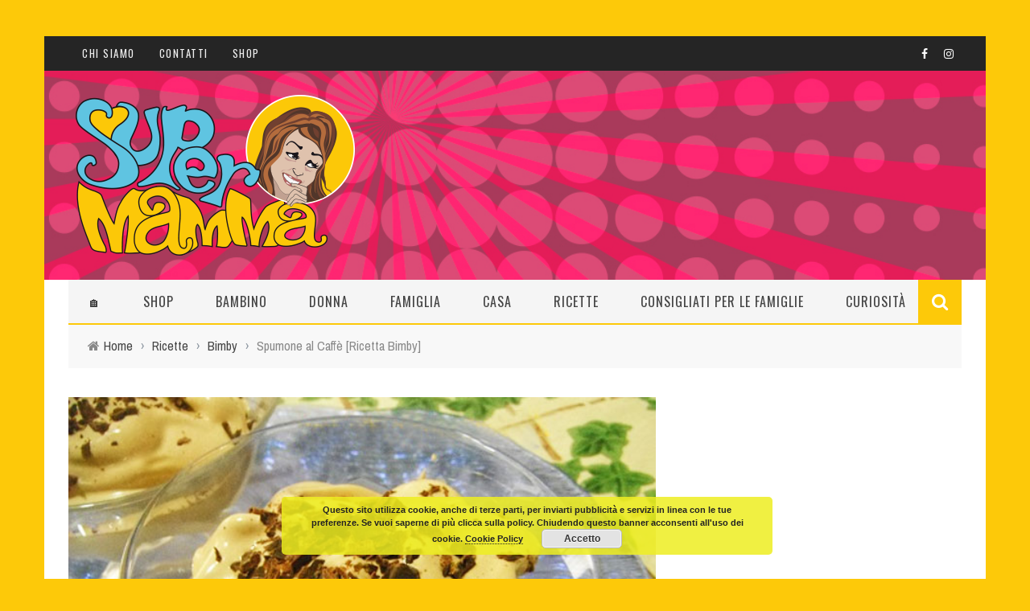

--- FILE ---
content_type: text/html; charset=UTF-8
request_url: https://www.supermamma.net/spumone-al-caffe-ricetta-bimby/
body_size: 22789
content:
<!DOCTYPE html>
<html dir="ltr" lang="it-IT" prefix="og: https://ogp.me/ns#"
 xmlns:fb="http://ogp.me/ns/fb#" xmlns:og="http://opengraphprotocol.org/schema/" xmlns:fb="http://www.facebook.com/2008/fbml">

<head>
	<meta charset="UTF-8" />
    
    <meta name="viewport" content="width=device-width, initial-scale=1"/>
    
    <meta http-equiv="Content-Type" content="text/html; charset=UTF-8" />
	
	
	<title>Spumone al Caffè [Ricetta Bimby] | SuperMamma</title>
	<link rel="shortcut icon" href="https://www.supermamma.net/wp-content/uploads/Favicon-Supermamma.png"/>	
	<link rel="stylesheet" href="https://www.supermamma.net/wp-content/themes/sensetheme/style.css">
	
	<link rel="pingback" href="https://www.supermamma.net/xmlrpc.php">
    
	
	
		<!-- All in One SEO 4.8.5 - aioseo.com -->
	<meta name="description" content="Il re degli spumoni è lo spumone al caffè Bimby, delizioso per recuperare le forze! Ingredienti per lo Spumone al caffè: 300 ml acqua fredda 35 gr di caffè solubile 150 di zucchero qualche cubetto di ghiaggio Preparazione: Versare tutti gli ingredienti nel Bimby montare 10 minuti velocità 4 con farfalla e tappo. Lo SPUMONE AL CAFFÈ è" />
	<meta name="robots" content="max-image-preview:large" />
	<meta name="author" content="Redazione SuperMamma"/>
	<link rel="canonical" href="https://www.supermamma.net/spumone-al-caffe-ricetta-bimby/" />
	<meta name="generator" content="All in One SEO (AIOSEO) 4.8.5" />
		<meta property="og:locale" content="it_IT" />
		<meta property="og:site_name" content="SuperMamma | Per mamme che non si prendono troppo sul serio" />
		<meta property="og:type" content="article" />
		<meta property="og:title" content="Spumone al Caffè [Ricetta Bimby] | SuperMamma" />
		<meta property="og:description" content="Il re degli spumoni è lo spumone al caffè Bimby, delizioso per recuperare le forze! Ingredienti per lo Spumone al caffè: 300 ml acqua fredda 35 gr di caffè solubile 150 di zucchero qualche cubetto di ghiaggio Preparazione: Versare tutti gli ingredienti nel Bimby montare 10 minuti velocità 4 con farfalla e tappo. Lo SPUMONE AL CAFFÈ è" />
		<meta property="og:url" content="https://www.supermamma.net/spumone-al-caffe-ricetta-bimby/" />
		<meta property="article:published_time" content="2019-05-07T19:01:12+00:00" />
		<meta property="article:modified_time" content="2019-05-07T13:31:41+00:00" />
		<meta name="twitter:card" content="summary_large_image" />
		<meta name="twitter:title" content="Spumone al Caffè [Ricetta Bimby] | SuperMamma" />
		<meta name="twitter:description" content="Il re degli spumoni è lo spumone al caffè Bimby, delizioso per recuperare le forze! Ingredienti per lo Spumone al caffè: 300 ml acqua fredda 35 gr di caffè solubile 150 di zucchero qualche cubetto di ghiaggio Preparazione: Versare tutti gli ingredienti nel Bimby montare 10 minuti velocità 4 con farfalla e tappo. Lo SPUMONE AL CAFFÈ è" />
		<script type="application/ld+json" class="aioseo-schema">
			{"@context":"https:\/\/schema.org","@graph":[{"@type":"Article","@id":"https:\/\/www.supermamma.net\/spumone-al-caffe-ricetta-bimby\/#article","name":"Spumone al Caff\u00e8 [Ricetta Bimby] | SuperMamma","headline":"Spumone al Caff\u00e8 [Ricetta Bimby]","author":{"@id":"https:\/\/www.supermamma.net\/author\/redazione\/#author"},"publisher":{"@id":"https:\/\/www.supermamma.net\/#organization"},"image":{"@type":"ImageObject","url":"https:\/\/www.supermamma.net\/wp-content\/uploads\/spumone-al-caff\u00e8.jpg","width":600,"height":400},"datePublished":"2019-05-07T21:01:12+02:00","dateModified":"2019-05-07T15:31:41+02:00","inLanguage":"it-IT","mainEntityOfPage":{"@id":"https:\/\/www.supermamma.net\/spumone-al-caffe-ricetta-bimby\/#webpage"},"isPartOf":{"@id":"https:\/\/www.supermamma.net\/spumone-al-caffe-ricetta-bimby\/#webpage"},"articleSection":"Bimby, Dolci, Ricette, dolci, ricette, ricette bimby"},{"@type":"BreadcrumbList","@id":"https:\/\/www.supermamma.net\/spumone-al-caffe-ricetta-bimby\/#breadcrumblist","itemListElement":[{"@type":"ListItem","@id":"https:\/\/www.supermamma.net#listItem","position":1,"name":"Home","item":"https:\/\/www.supermamma.net","nextItem":{"@type":"ListItem","@id":"https:\/\/www.supermamma.net\/ricette\/#listItem","name":"Ricette"}},{"@type":"ListItem","@id":"https:\/\/www.supermamma.net\/ricette\/#listItem","position":2,"name":"Ricette","item":"https:\/\/www.supermamma.net\/ricette\/","nextItem":{"@type":"ListItem","@id":"https:\/\/www.supermamma.net\/ricette\/bimby-ricette\/#listItem","name":"Bimby"},"previousItem":{"@type":"ListItem","@id":"https:\/\/www.supermamma.net#listItem","name":"Home"}},{"@type":"ListItem","@id":"https:\/\/www.supermamma.net\/ricette\/bimby-ricette\/#listItem","position":3,"name":"Bimby","item":"https:\/\/www.supermamma.net\/ricette\/bimby-ricette\/","nextItem":{"@type":"ListItem","@id":"https:\/\/www.supermamma.net\/spumone-al-caffe-ricetta-bimby\/#listItem","name":"Spumone al Caff\u00e8 [Ricetta Bimby]"},"previousItem":{"@type":"ListItem","@id":"https:\/\/www.supermamma.net\/ricette\/#listItem","name":"Ricette"}},{"@type":"ListItem","@id":"https:\/\/www.supermamma.net\/spumone-al-caffe-ricetta-bimby\/#listItem","position":4,"name":"Spumone al Caff\u00e8 [Ricetta Bimby]","previousItem":{"@type":"ListItem","@id":"https:\/\/www.supermamma.net\/ricette\/bimby-ricette\/#listItem","name":"Bimby"}}]},{"@type":"Organization","@id":"https:\/\/www.supermamma.net\/#organization","name":"SuperMamma","description":"Per mamme che non si prendono troppo sul serio","url":"https:\/\/www.supermamma.net\/"},{"@type":"Person","@id":"https:\/\/www.supermamma.net\/author\/redazione\/#author","url":"https:\/\/www.supermamma.net\/author\/redazione\/","name":"Redazione SuperMamma","image":{"@type":"ImageObject","@id":"https:\/\/www.supermamma.net\/spumone-al-caffe-ricetta-bimby\/#authorImage","url":"https:\/\/secure.gravatar.com\/avatar\/8110649bff909a827f1965853a5660a38f2aef54c3e82eae9eb031e30336fb01?s=96&d=identicon&r=g","width":96,"height":96,"caption":"Redazione SuperMamma"}},{"@type":"WebPage","@id":"https:\/\/www.supermamma.net\/spumone-al-caffe-ricetta-bimby\/#webpage","url":"https:\/\/www.supermamma.net\/spumone-al-caffe-ricetta-bimby\/","name":"Spumone al Caff\u00e8 [Ricetta Bimby] | SuperMamma","description":"Il re degli spumoni \u00e8 lo spumone al caff\u00e8 Bimby, delizioso per recuperare le forze! Ingredienti per lo Spumone al caff\u00e8: 300 ml acqua fredda 35 gr di caff\u00e8 solubile 150 di zucchero qualche cubetto di ghiaggio Preparazione: Versare tutti gli ingredienti nel Bimby montare 10 minuti velocit\u00e0 4 con farfalla e tappo. Lo SPUMONE AL CAFF\u00c8 \u00e8","inLanguage":"it-IT","isPartOf":{"@id":"https:\/\/www.supermamma.net\/#website"},"breadcrumb":{"@id":"https:\/\/www.supermamma.net\/spumone-al-caffe-ricetta-bimby\/#breadcrumblist"},"author":{"@id":"https:\/\/www.supermamma.net\/author\/redazione\/#author"},"creator":{"@id":"https:\/\/www.supermamma.net\/author\/redazione\/#author"},"image":{"@type":"ImageObject","url":"https:\/\/www.supermamma.net\/wp-content\/uploads\/spumone-al-caff\u00e8.jpg","@id":"https:\/\/www.supermamma.net\/spumone-al-caffe-ricetta-bimby\/#mainImage","width":600,"height":400},"primaryImageOfPage":{"@id":"https:\/\/www.supermamma.net\/spumone-al-caffe-ricetta-bimby\/#mainImage"},"datePublished":"2019-05-07T21:01:12+02:00","dateModified":"2019-05-07T15:31:41+02:00"},{"@type":"WebSite","@id":"https:\/\/www.supermamma.net\/#website","url":"https:\/\/www.supermamma.net\/","name":"SuperMamma","description":"Per mamme che non si prendono troppo sul serio","inLanguage":"it-IT","publisher":{"@id":"https:\/\/www.supermamma.net\/#organization"}}]}
		</script>
		<!-- All in One SEO -->


	<!-- This site is optimized with the Yoast SEO plugin v25.7 - https://yoast.com/wordpress/plugins/seo/ -->
	<title>Spumone al Caffè [Ricetta Bimby] | SuperMamma</title>
	<meta name="description" content="Ricetta dello spumone al caffe&#039; bimby per preparare un irresistibile dessert al gusto di caffè leggero e dietetico. Da provare, parola di SuperMamma!" />
	<link rel="canonical" href="https://www.supermamma.net/spumone-al-caffe-ricetta-bimby/" />
	<meta property="og:locale" content="it_IT" />
	<meta property="og:type" content="article" />
	<meta property="og:title" content="Spumone al Caffè [Ricetta Bimby] ~ SuperMamma" />
	<meta property="og:description" content="Ricetta dello spumone al caffe&#039; bimby per preparare un irresistibile dessert al gusto di caffè leggero e dietetico. Da provare, parola di SuperMamma!" />
	<meta property="og:url" content="https://www.supermamma.net/spumone-al-caffe-ricetta-bimby/" />
	<meta property="og:site_name" content="SuperMamma" />
	<meta property="article:publisher" content="http://www.facebook.com/supermammaonline" />
	<meta property="article:author" content="https://www.facebook.com/supermammaonline/" />
	<meta property="article:published_time" content="2019-05-07T19:01:12+00:00" />
	<meta property="og:image" content="https://www.supermamma.net/wp-content/uploads/spumone-al-caffè.jpg" />
	<meta property="og:image:width" content="600" />
	<meta property="og:image:height" content="400" />
	<meta property="og:image:type" content="image/jpeg" />
	<meta name="author" content="Redazione SuperMamma" />
	<meta name="twitter:label1" content="Scritto da" />
	<meta name="twitter:data1" content="Redazione SuperMamma" />
	<script type="application/ld+json" class="yoast-schema-graph">{"@context":"https://schema.org","@graph":[{"@type":"Article","@id":"https://www.supermamma.net/spumone-al-caffe-ricetta-bimby/#article","isPartOf":{"@id":"https://www.supermamma.net/spumone-al-caffe-ricetta-bimby/"},"author":{"name":"Redazione SuperMamma","@id":"https://www.supermamma.net/#/schema/person/e008d5e60968671ed325c8c59316feec"},"headline":"Spumone al Caffè [Ricetta Bimby]","datePublished":"2019-05-07T19:01:12+00:00","mainEntityOfPage":{"@id":"https://www.supermamma.net/spumone-al-caffe-ricetta-bimby/"},"wordCount":102,"publisher":{"@id":"https://www.supermamma.net/#organization"},"image":{"@id":"https://www.supermamma.net/spumone-al-caffe-ricetta-bimby/#primaryimage"},"thumbnailUrl":"https://www.supermamma.net/wp-content/uploads/spumone-al-caffè.jpg","keywords":["dolci","ricette","ricette bimby"],"articleSection":["Bimby","Dolci","Ricette"],"inLanguage":"it-IT"},{"@type":"WebPage","@id":"https://www.supermamma.net/spumone-al-caffe-ricetta-bimby/","url":"https://www.supermamma.net/spumone-al-caffe-ricetta-bimby/","name":"Spumone al Caffè [Ricetta Bimby] ~ SuperMamma","isPartOf":{"@id":"https://www.supermamma.net/#website"},"primaryImageOfPage":{"@id":"https://www.supermamma.net/spumone-al-caffe-ricetta-bimby/#primaryimage"},"image":{"@id":"https://www.supermamma.net/spumone-al-caffe-ricetta-bimby/#primaryimage"},"thumbnailUrl":"https://www.supermamma.net/wp-content/uploads/spumone-al-caffè.jpg","datePublished":"2019-05-07T19:01:12+00:00","description":"Ricetta dello spumone al caffe' bimby per preparare un irresistibile dessert al gusto di caffè leggero e dietetico. Da provare, parola di SuperMamma!","breadcrumb":{"@id":"https://www.supermamma.net/spumone-al-caffe-ricetta-bimby/#breadcrumb"},"inLanguage":"it-IT","potentialAction":[{"@type":"ReadAction","target":["https://www.supermamma.net/spumone-al-caffe-ricetta-bimby/"]}]},{"@type":"ImageObject","inLanguage":"it-IT","@id":"https://www.supermamma.net/spumone-al-caffe-ricetta-bimby/#primaryimage","url":"https://www.supermamma.net/wp-content/uploads/spumone-al-caffè.jpg","contentUrl":"https://www.supermamma.net/wp-content/uploads/spumone-al-caffè.jpg","width":600,"height":400},{"@type":"BreadcrumbList","@id":"https://www.supermamma.net/spumone-al-caffe-ricetta-bimby/#breadcrumb","itemListElement":[{"@type":"ListItem","position":1,"name":"Home","item":"https://www.supermamma.net/"},{"@type":"ListItem","position":2,"name":"Ricette","item":"https://www.supermamma.net/ricette/"},{"@type":"ListItem","position":3,"name":"Spumone al Caffè [Ricetta Bimby]"}]},{"@type":"WebSite","@id":"https://www.supermamma.net/#website","url":"https://www.supermamma.net/","name":"SuperMamma","description":"Per mamme che non si prendono troppo sul serio","publisher":{"@id":"https://www.supermamma.net/#organization"},"potentialAction":[{"@type":"SearchAction","target":{"@type":"EntryPoint","urlTemplate":"https://www.supermamma.net/?s={search_term_string}"},"query-input":{"@type":"PropertyValueSpecification","valueRequired":true,"valueName":"search_term_string"}}],"inLanguage":"it-IT"},{"@type":"Organization","@id":"https://www.supermamma.net/#organization","name":"SuperMamma","url":"https://www.supermamma.net/","logo":{"@type":"ImageObject","inLanguage":"it-IT","@id":"https://www.supermamma.net/#/schema/logo/image/","url":"https://www.supermamma.net/wp-content/uploads/Logo-SM-tondo-200px.png","contentUrl":"https://www.supermamma.net/wp-content/uploads/Logo-SM-tondo-200px.png","width":182,"height":182,"caption":"SuperMamma"},"image":{"@id":"https://www.supermamma.net/#/schema/logo/image/"},"sameAs":["http://www.facebook.com/supermammaonline","https://x.com/SupermammaGlo","https://www.instagram.com/supermamma_official/","https://www.youtube.com/channel/UCuEXScOhrEoG3hBdedqgU8A"]},{"@type":"Person","@id":"https://www.supermamma.net/#/schema/person/e008d5e60968671ed325c8c59316feec","name":"Redazione SuperMamma","image":{"@type":"ImageObject","inLanguage":"it-IT","@id":"https://www.supermamma.net/#/schema/person/image/","url":"https://secure.gravatar.com/avatar/8110649bff909a827f1965853a5660a38f2aef54c3e82eae9eb031e30336fb01?s=96&d=identicon&r=g","contentUrl":"https://secure.gravatar.com/avatar/8110649bff909a827f1965853a5660a38f2aef54c3e82eae9eb031e30336fb01?s=96&d=identicon&r=g","caption":"Redazione SuperMamma"},"description":"Un grande team, una community di Supermamme che rende questo magazine unico e speciale. Per mamme che non si prendono troppo sul serio.","sameAs":["https://www.supermamma.net","https://www.facebook.com/supermammaonline/"]}]}</script>
	<!-- / Yoast SEO plugin. -->


<meta http-equiv="x-dns-prefetch-control" content="on">
<link href="https://app.ecwid.com" rel="preconnect" crossorigin />
<link href="https://ecomm.events" rel="preconnect" crossorigin />
<link href="https://d1q3axnfhmyveb.cloudfront.net" rel="preconnect" crossorigin />
<link href="https://dqzrr9k4bjpzk.cloudfront.net" rel="preconnect" crossorigin />
<link href="https://d1oxsl77a1kjht.cloudfront.net" rel="preconnect" crossorigin>
<link rel="prefetch" href="https://app.ecwid.com/script.js?79683034&data_platform=wporg&lang=it" as="script"/>
<link rel="prerender" href="https://www.supermamma.net/shop/"/>
<link rel='dns-prefetch' href='//secure.gravatar.com' />
<link rel='dns-prefetch' href='//stats.wp.com' />
<link rel='dns-prefetch' href='//fonts.googleapis.com' />
<link rel='dns-prefetch' href='//v0.wordpress.com' />
<link rel="alternate" type="application/rss+xml" title="SuperMamma &raquo; Feed" href="https://www.supermamma.net/feed/" />
<link rel="alternate" type="application/rss+xml" title="SuperMamma &raquo; Feed dei commenti" href="https://www.supermamma.net/comments/feed/" />
<link rel="alternate" type="application/rss+xml" title="SuperMamma &raquo; Spumone al Caffè [Ricetta Bimby] Feed dei commenti" href="https://www.supermamma.net/spumone-al-caffe-ricetta-bimby/feed/" />
<link rel="alternate" title="oEmbed (JSON)" type="application/json+oembed" href="https://www.supermamma.net/wp-json/oembed/1.0/embed?url=https%3A%2F%2Fwww.supermamma.net%2Fspumone-al-caffe-ricetta-bimby%2F" />
<link rel="alternate" title="oEmbed (XML)" type="text/xml+oembed" href="https://www.supermamma.net/wp-json/oembed/1.0/embed?url=https%3A%2F%2Fwww.supermamma.net%2Fspumone-al-caffe-ricetta-bimby%2F&#038;format=xml" />
<meta property="og:title" content="Spumone al Caffè [Ricetta Bimby]"/><meta property="og:type" content="article"/><meta property="og:url" content="https://www.supermamma.net/spumone-al-caffe-ricetta-bimby/"/><meta property="og:site_name" content="SuperMamma"/><meta property="og:image" content="https://www.supermamma.net/wp-content/uploads/spumone-al-caffè-600x315.jpg"/>
		<!-- This site uses the Google Analytics by MonsterInsights plugin v9.7.0 - Using Analytics tracking - https://www.monsterinsights.com/ -->
							<script src="//www.googletagmanager.com/gtag/js?id=G-C13PX6JMLJ"  data-cfasync="false" data-wpfc-render="false" type="text/javascript" async></script>
			<script data-cfasync="false" data-wpfc-render="false" type="text/javascript">
				var mi_version = '9.7.0';
				var mi_track_user = true;
				var mi_no_track_reason = '';
								var MonsterInsightsDefaultLocations = {"page_location":"https:\/\/www.supermamma.net\/spumone-al-caffe-ricetta-bimby\/"};
								if ( typeof MonsterInsightsPrivacyGuardFilter === 'function' ) {
					var MonsterInsightsLocations = (typeof MonsterInsightsExcludeQuery === 'object') ? MonsterInsightsPrivacyGuardFilter( MonsterInsightsExcludeQuery ) : MonsterInsightsPrivacyGuardFilter( MonsterInsightsDefaultLocations );
				} else {
					var MonsterInsightsLocations = (typeof MonsterInsightsExcludeQuery === 'object') ? MonsterInsightsExcludeQuery : MonsterInsightsDefaultLocations;
				}

								var disableStrs = [
										'ga-disable-G-C13PX6JMLJ',
									];

				/* Function to detect opted out users */
				function __gtagTrackerIsOptedOut() {
					for (var index = 0; index < disableStrs.length; index++) {
						if (document.cookie.indexOf(disableStrs[index] + '=true') > -1) {
							return true;
						}
					}

					return false;
				}

				/* Disable tracking if the opt-out cookie exists. */
				if (__gtagTrackerIsOptedOut()) {
					for (var index = 0; index < disableStrs.length; index++) {
						window[disableStrs[index]] = true;
					}
				}

				/* Opt-out function */
				function __gtagTrackerOptout() {
					for (var index = 0; index < disableStrs.length; index++) {
						document.cookie = disableStrs[index] + '=true; expires=Thu, 31 Dec 2099 23:59:59 UTC; path=/';
						window[disableStrs[index]] = true;
					}
				}

				if ('undefined' === typeof gaOptout) {
					function gaOptout() {
						__gtagTrackerOptout();
					}
				}
								window.dataLayer = window.dataLayer || [];

				window.MonsterInsightsDualTracker = {
					helpers: {},
					trackers: {},
				};
				if (mi_track_user) {
					function __gtagDataLayer() {
						dataLayer.push(arguments);
					}

					function __gtagTracker(type, name, parameters) {
						if (!parameters) {
							parameters = {};
						}

						if (parameters.send_to) {
							__gtagDataLayer.apply(null, arguments);
							return;
						}

						if (type === 'event') {
														parameters.send_to = monsterinsights_frontend.v4_id;
							var hookName = name;
							if (typeof parameters['event_category'] !== 'undefined') {
								hookName = parameters['event_category'] + ':' + name;
							}

							if (typeof MonsterInsightsDualTracker.trackers[hookName] !== 'undefined') {
								MonsterInsightsDualTracker.trackers[hookName](parameters);
							} else {
								__gtagDataLayer('event', name, parameters);
							}
							
						} else {
							__gtagDataLayer.apply(null, arguments);
						}
					}

					__gtagTracker('js', new Date());
					__gtagTracker('set', {
						'developer_id.dZGIzZG': true,
											});
					if ( MonsterInsightsLocations.page_location ) {
						__gtagTracker('set', MonsterInsightsLocations);
					}
										__gtagTracker('config', 'G-C13PX6JMLJ', {"forceSSL":"true","link_attribution":"true","page_path":location.pathname + location.search + location.hash} );
										window.gtag = __gtagTracker;										(function () {
						/* https://developers.google.com/analytics/devguides/collection/analyticsjs/ */
						/* ga and __gaTracker compatibility shim. */
						var noopfn = function () {
							return null;
						};
						var newtracker = function () {
							return new Tracker();
						};
						var Tracker = function () {
							return null;
						};
						var p = Tracker.prototype;
						p.get = noopfn;
						p.set = noopfn;
						p.send = function () {
							var args = Array.prototype.slice.call(arguments);
							args.unshift('send');
							__gaTracker.apply(null, args);
						};
						var __gaTracker = function () {
							var len = arguments.length;
							if (len === 0) {
								return;
							}
							var f = arguments[len - 1];
							if (typeof f !== 'object' || f === null || typeof f.hitCallback !== 'function') {
								if ('send' === arguments[0]) {
									var hitConverted, hitObject = false, action;
									if ('event' === arguments[1]) {
										if ('undefined' !== typeof arguments[3]) {
											hitObject = {
												'eventAction': arguments[3],
												'eventCategory': arguments[2],
												'eventLabel': arguments[4],
												'value': arguments[5] ? arguments[5] : 1,
											}
										}
									}
									if ('pageview' === arguments[1]) {
										if ('undefined' !== typeof arguments[2]) {
											hitObject = {
												'eventAction': 'page_view',
												'page_path': arguments[2],
											}
										}
									}
									if (typeof arguments[2] === 'object') {
										hitObject = arguments[2];
									}
									if (typeof arguments[5] === 'object') {
										Object.assign(hitObject, arguments[5]);
									}
									if ('undefined' !== typeof arguments[1].hitType) {
										hitObject = arguments[1];
										if ('pageview' === hitObject.hitType) {
											hitObject.eventAction = 'page_view';
										}
									}
									if (hitObject) {
										action = 'timing' === arguments[1].hitType ? 'timing_complete' : hitObject.eventAction;
										hitConverted = mapArgs(hitObject);
										__gtagTracker('event', action, hitConverted);
									}
								}
								return;
							}

							function mapArgs(args) {
								var arg, hit = {};
								var gaMap = {
									'eventCategory': 'event_category',
									'eventAction': 'event_action',
									'eventLabel': 'event_label',
									'eventValue': 'event_value',
									'nonInteraction': 'non_interaction',
									'timingCategory': 'event_category',
									'timingVar': 'name',
									'timingValue': 'value',
									'timingLabel': 'event_label',
									'page': 'page_path',
									'location': 'page_location',
									'title': 'page_title',
									'referrer' : 'page_referrer',
								};
								for (arg in args) {
																		if (!(!args.hasOwnProperty(arg) || !gaMap.hasOwnProperty(arg))) {
										hit[gaMap[arg]] = args[arg];
									} else {
										hit[arg] = args[arg];
									}
								}
								return hit;
							}

							try {
								f.hitCallback();
							} catch (ex) {
							}
						};
						__gaTracker.create = newtracker;
						__gaTracker.getByName = newtracker;
						__gaTracker.getAll = function () {
							return [];
						};
						__gaTracker.remove = noopfn;
						__gaTracker.loaded = true;
						window['__gaTracker'] = __gaTracker;
					})();
									} else {
										console.log("");
					(function () {
						function __gtagTracker() {
							return null;
						}

						window['__gtagTracker'] = __gtagTracker;
						window['gtag'] = __gtagTracker;
					})();
									}
			</script>
			
							<!-- / Google Analytics by MonsterInsights -->
		<style id='wp-img-auto-sizes-contain-inline-css' type='text/css'>
img:is([sizes=auto i],[sizes^="auto," i]){contain-intrinsic-size:3000px 1500px}
/*# sourceURL=wp-img-auto-sizes-contain-inline-css */
</style>
<style id='wp-emoji-styles-inline-css' type='text/css'>

	img.wp-smiley, img.emoji {
		display: inline !important;
		border: none !important;
		box-shadow: none !important;
		height: 1em !important;
		width: 1em !important;
		margin: 0 0.07em !important;
		vertical-align: -0.1em !important;
		background: none !important;
		padding: 0 !important;
	}
/*# sourceURL=wp-emoji-styles-inline-css */
</style>
<link rel='stylesheet' id='wp-block-library-css' href='https://www.supermamma.net/wp-includes/css/dist/block-library/style.min.css?ver=6.9' type='text/css' media='all' />
<link rel='stylesheet' id='mediaelement-css' href='https://www.supermamma.net/wp-includes/js/mediaelement/mediaelementplayer-legacy.min.css?ver=4.2.17' type='text/css' media='all' />
<link rel='stylesheet' id='wp-mediaelement-css' href='https://www.supermamma.net/wp-includes/js/mediaelement/wp-mediaelement.min.css?ver=6.9' type='text/css' media='all' />
<style id='global-styles-inline-css' type='text/css'>
:root{--wp--preset--aspect-ratio--square: 1;--wp--preset--aspect-ratio--4-3: 4/3;--wp--preset--aspect-ratio--3-4: 3/4;--wp--preset--aspect-ratio--3-2: 3/2;--wp--preset--aspect-ratio--2-3: 2/3;--wp--preset--aspect-ratio--16-9: 16/9;--wp--preset--aspect-ratio--9-16: 9/16;--wp--preset--color--black: #000000;--wp--preset--color--cyan-bluish-gray: #abb8c3;--wp--preset--color--white: #ffffff;--wp--preset--color--pale-pink: #f78da7;--wp--preset--color--vivid-red: #cf2e2e;--wp--preset--color--luminous-vivid-orange: #ff6900;--wp--preset--color--luminous-vivid-amber: #fcb900;--wp--preset--color--light-green-cyan: #7bdcb5;--wp--preset--color--vivid-green-cyan: #00d084;--wp--preset--color--pale-cyan-blue: #8ed1fc;--wp--preset--color--vivid-cyan-blue: #0693e3;--wp--preset--color--vivid-purple: #9b51e0;--wp--preset--gradient--vivid-cyan-blue-to-vivid-purple: linear-gradient(135deg,rgb(6,147,227) 0%,rgb(155,81,224) 100%);--wp--preset--gradient--light-green-cyan-to-vivid-green-cyan: linear-gradient(135deg,rgb(122,220,180) 0%,rgb(0,208,130) 100%);--wp--preset--gradient--luminous-vivid-amber-to-luminous-vivid-orange: linear-gradient(135deg,rgb(252,185,0) 0%,rgb(255,105,0) 100%);--wp--preset--gradient--luminous-vivid-orange-to-vivid-red: linear-gradient(135deg,rgb(255,105,0) 0%,rgb(207,46,46) 100%);--wp--preset--gradient--very-light-gray-to-cyan-bluish-gray: linear-gradient(135deg,rgb(238,238,238) 0%,rgb(169,184,195) 100%);--wp--preset--gradient--cool-to-warm-spectrum: linear-gradient(135deg,rgb(74,234,220) 0%,rgb(151,120,209) 20%,rgb(207,42,186) 40%,rgb(238,44,130) 60%,rgb(251,105,98) 80%,rgb(254,248,76) 100%);--wp--preset--gradient--blush-light-purple: linear-gradient(135deg,rgb(255,206,236) 0%,rgb(152,150,240) 100%);--wp--preset--gradient--blush-bordeaux: linear-gradient(135deg,rgb(254,205,165) 0%,rgb(254,45,45) 50%,rgb(107,0,62) 100%);--wp--preset--gradient--luminous-dusk: linear-gradient(135deg,rgb(255,203,112) 0%,rgb(199,81,192) 50%,rgb(65,88,208) 100%);--wp--preset--gradient--pale-ocean: linear-gradient(135deg,rgb(255,245,203) 0%,rgb(182,227,212) 50%,rgb(51,167,181) 100%);--wp--preset--gradient--electric-grass: linear-gradient(135deg,rgb(202,248,128) 0%,rgb(113,206,126) 100%);--wp--preset--gradient--midnight: linear-gradient(135deg,rgb(2,3,129) 0%,rgb(40,116,252) 100%);--wp--preset--font-size--small: 13px;--wp--preset--font-size--medium: 20px;--wp--preset--font-size--large: 36px;--wp--preset--font-size--x-large: 42px;--wp--preset--spacing--20: 0.44rem;--wp--preset--spacing--30: 0.67rem;--wp--preset--spacing--40: 1rem;--wp--preset--spacing--50: 1.5rem;--wp--preset--spacing--60: 2.25rem;--wp--preset--spacing--70: 3.38rem;--wp--preset--spacing--80: 5.06rem;--wp--preset--shadow--natural: 6px 6px 9px rgba(0, 0, 0, 0.2);--wp--preset--shadow--deep: 12px 12px 50px rgba(0, 0, 0, 0.4);--wp--preset--shadow--sharp: 6px 6px 0px rgba(0, 0, 0, 0.2);--wp--preset--shadow--outlined: 6px 6px 0px -3px rgb(255, 255, 255), 6px 6px rgb(0, 0, 0);--wp--preset--shadow--crisp: 6px 6px 0px rgb(0, 0, 0);}:where(.is-layout-flex){gap: 0.5em;}:where(.is-layout-grid){gap: 0.5em;}body .is-layout-flex{display: flex;}.is-layout-flex{flex-wrap: wrap;align-items: center;}.is-layout-flex > :is(*, div){margin: 0;}body .is-layout-grid{display: grid;}.is-layout-grid > :is(*, div){margin: 0;}:where(.wp-block-columns.is-layout-flex){gap: 2em;}:where(.wp-block-columns.is-layout-grid){gap: 2em;}:where(.wp-block-post-template.is-layout-flex){gap: 1.25em;}:where(.wp-block-post-template.is-layout-grid){gap: 1.25em;}.has-black-color{color: var(--wp--preset--color--black) !important;}.has-cyan-bluish-gray-color{color: var(--wp--preset--color--cyan-bluish-gray) !important;}.has-white-color{color: var(--wp--preset--color--white) !important;}.has-pale-pink-color{color: var(--wp--preset--color--pale-pink) !important;}.has-vivid-red-color{color: var(--wp--preset--color--vivid-red) !important;}.has-luminous-vivid-orange-color{color: var(--wp--preset--color--luminous-vivid-orange) !important;}.has-luminous-vivid-amber-color{color: var(--wp--preset--color--luminous-vivid-amber) !important;}.has-light-green-cyan-color{color: var(--wp--preset--color--light-green-cyan) !important;}.has-vivid-green-cyan-color{color: var(--wp--preset--color--vivid-green-cyan) !important;}.has-pale-cyan-blue-color{color: var(--wp--preset--color--pale-cyan-blue) !important;}.has-vivid-cyan-blue-color{color: var(--wp--preset--color--vivid-cyan-blue) !important;}.has-vivid-purple-color{color: var(--wp--preset--color--vivid-purple) !important;}.has-black-background-color{background-color: var(--wp--preset--color--black) !important;}.has-cyan-bluish-gray-background-color{background-color: var(--wp--preset--color--cyan-bluish-gray) !important;}.has-white-background-color{background-color: var(--wp--preset--color--white) !important;}.has-pale-pink-background-color{background-color: var(--wp--preset--color--pale-pink) !important;}.has-vivid-red-background-color{background-color: var(--wp--preset--color--vivid-red) !important;}.has-luminous-vivid-orange-background-color{background-color: var(--wp--preset--color--luminous-vivid-orange) !important;}.has-luminous-vivid-amber-background-color{background-color: var(--wp--preset--color--luminous-vivid-amber) !important;}.has-light-green-cyan-background-color{background-color: var(--wp--preset--color--light-green-cyan) !important;}.has-vivid-green-cyan-background-color{background-color: var(--wp--preset--color--vivid-green-cyan) !important;}.has-pale-cyan-blue-background-color{background-color: var(--wp--preset--color--pale-cyan-blue) !important;}.has-vivid-cyan-blue-background-color{background-color: var(--wp--preset--color--vivid-cyan-blue) !important;}.has-vivid-purple-background-color{background-color: var(--wp--preset--color--vivid-purple) !important;}.has-black-border-color{border-color: var(--wp--preset--color--black) !important;}.has-cyan-bluish-gray-border-color{border-color: var(--wp--preset--color--cyan-bluish-gray) !important;}.has-white-border-color{border-color: var(--wp--preset--color--white) !important;}.has-pale-pink-border-color{border-color: var(--wp--preset--color--pale-pink) !important;}.has-vivid-red-border-color{border-color: var(--wp--preset--color--vivid-red) !important;}.has-luminous-vivid-orange-border-color{border-color: var(--wp--preset--color--luminous-vivid-orange) !important;}.has-luminous-vivid-amber-border-color{border-color: var(--wp--preset--color--luminous-vivid-amber) !important;}.has-light-green-cyan-border-color{border-color: var(--wp--preset--color--light-green-cyan) !important;}.has-vivid-green-cyan-border-color{border-color: var(--wp--preset--color--vivid-green-cyan) !important;}.has-pale-cyan-blue-border-color{border-color: var(--wp--preset--color--pale-cyan-blue) !important;}.has-vivid-cyan-blue-border-color{border-color: var(--wp--preset--color--vivid-cyan-blue) !important;}.has-vivid-purple-border-color{border-color: var(--wp--preset--color--vivid-purple) !important;}.has-vivid-cyan-blue-to-vivid-purple-gradient-background{background: var(--wp--preset--gradient--vivid-cyan-blue-to-vivid-purple) !important;}.has-light-green-cyan-to-vivid-green-cyan-gradient-background{background: var(--wp--preset--gradient--light-green-cyan-to-vivid-green-cyan) !important;}.has-luminous-vivid-amber-to-luminous-vivid-orange-gradient-background{background: var(--wp--preset--gradient--luminous-vivid-amber-to-luminous-vivid-orange) !important;}.has-luminous-vivid-orange-to-vivid-red-gradient-background{background: var(--wp--preset--gradient--luminous-vivid-orange-to-vivid-red) !important;}.has-very-light-gray-to-cyan-bluish-gray-gradient-background{background: var(--wp--preset--gradient--very-light-gray-to-cyan-bluish-gray) !important;}.has-cool-to-warm-spectrum-gradient-background{background: var(--wp--preset--gradient--cool-to-warm-spectrum) !important;}.has-blush-light-purple-gradient-background{background: var(--wp--preset--gradient--blush-light-purple) !important;}.has-blush-bordeaux-gradient-background{background: var(--wp--preset--gradient--blush-bordeaux) !important;}.has-luminous-dusk-gradient-background{background: var(--wp--preset--gradient--luminous-dusk) !important;}.has-pale-ocean-gradient-background{background: var(--wp--preset--gradient--pale-ocean) !important;}.has-electric-grass-gradient-background{background: var(--wp--preset--gradient--electric-grass) !important;}.has-midnight-gradient-background{background: var(--wp--preset--gradient--midnight) !important;}.has-small-font-size{font-size: var(--wp--preset--font-size--small) !important;}.has-medium-font-size{font-size: var(--wp--preset--font-size--medium) !important;}.has-large-font-size{font-size: var(--wp--preset--font-size--large) !important;}.has-x-large-font-size{font-size: var(--wp--preset--font-size--x-large) !important;}
/*# sourceURL=global-styles-inline-css */
</style>

<style id='classic-theme-styles-inline-css' type='text/css'>
/*! This file is auto-generated */
.wp-block-button__link{color:#fff;background-color:#32373c;border-radius:9999px;box-shadow:none;text-decoration:none;padding:calc(.667em + 2px) calc(1.333em + 2px);font-size:1.125em}.wp-block-file__button{background:#32373c;color:#fff;text-decoration:none}
/*# sourceURL=/wp-includes/css/classic-themes.min.css */
</style>
<link rel='stylesheet' id='contact-form-7-css' href='https://www.supermamma.net/wp-content/plugins/contact-form-7/includes/css/styles.css?ver=6.1.1' type='text/css' media='all' />
<link rel='stylesheet' id='ecwid-css-css' href='https://www.supermamma.net/wp-content/plugins/ecwid-shopping-cart/css/frontend.css?ver=7.0.4' type='text/css' media='all' />
<link rel='stylesheet' id='bkswcss-css' href='https://www.supermamma.net/wp-content/plugins/short-code/css/shortcode.css?ver=6.9' type='text/css' media='all' />
<link rel='stylesheet' id='ec-elementor-css' href='https://www.supermamma.net/wp-content/plugins/ecwid-shopping-cart/css/integrations/elementor.css?ver=7.0.4' type='text/css' media='all' />
<link rel='stylesheet' id='bootstrap-css-css' href='https://www.supermamma.net/wp-content/themes/sensetheme/framework/bootstrap/css/bootstrap.css?ver=6.9' type='text/css' media='all' />
<link rel='stylesheet' id='fa-css' href='https://www.supermamma.net/wp-content/themes/sensetheme/css/fonts/awesome-fonts/css/font-awesome.min.css?ver=6.9' type='text/css' media='all' />
<link rel='stylesheet' id='fa-snapchat-css' href='https://www.supermamma.net/wp-content/themes/sensetheme/css/fa-snapchat.css?ver=6.9' type='text/css' media='all' />
<link rel='stylesheet' id='flexslider-css' href='https://www.supermamma.net/wp-content/themes/sensetheme/css/flexslider.css?ver=6.9' type='text/css' media='all' />
<link rel='stylesheet' id='bkstyle-css' href='https://www.supermamma.net/wp-content/themes/sensetheme/css/bkstyle.css?ver=6.9' type='text/css' media='all' />
<link rel='stylesheet' id='bkresponsive-css' href='https://www.supermamma.net/wp-content/themes/sensetheme/css/responsive.css?ver=6.9' type='text/css' media='all' />
<link rel='stylesheet' id='tipper-css' href='https://www.supermamma.net/wp-content/themes/sensetheme/css/jquery.fs.tipper.css?ver=6.9' type='text/css' media='all' />
<link rel='stylesheet' id='justifiedgallery-css' href='https://www.supermamma.net/wp-content/themes/sensetheme/css/justifiedGallery.css?ver=6.9' type='text/css' media='all' />
<link rel='stylesheet' id='justifiedlightbox-css' href='https://www.supermamma.net/wp-content/themes/sensetheme/css/magnific-popup.css?ver=6.9' type='text/css' media='all' />
<link rel='stylesheet' id='redux-google-fonts-bk_option-css' href='https://fonts.googleapis.com/css?family=Oswald%3A300%2C400%2C700%7CArchivo+Narrow%3A400%2C700%2C400italic%2C700italic%7CLato%3A100%2C300%2C400%2C700%2C900%2C100italic%2C300italic%2C400italic%2C700italic%2C900italic&#038;ver=1549643999' type='text/css' media='all' />
<script type="text/javascript" src="https://www.supermamma.net/wp-content/plugins/google-analytics-for-wordpress/assets/js/frontend-gtag.min.js?ver=9.7.0" id="monsterinsights-frontend-script-js" async="async" data-wp-strategy="async"></script>
<script data-cfasync="false" data-wpfc-render="false" type="text/javascript" id='monsterinsights-frontend-script-js-extra'>/* <![CDATA[ */
var monsterinsights_frontend = {"js_events_tracking":"true","download_extensions":"doc,pdf,ppt,zip,xls,docx,pptx,xlsx","inbound_paths":"[]","home_url":"https:\/\/www.supermamma.net","hash_tracking":"true","v4_id":"G-C13PX6JMLJ"};/* ]]> */
</script>
<script type="text/javascript" src="https://www.supermamma.net/wp-includes/js/jquery/jquery.min.js?ver=3.7.1" id="jquery-core-js"></script>
<script type="text/javascript" src="https://www.supermamma.net/wp-includes/js/jquery/jquery-migrate.min.js?ver=3.4.1" id="jquery-migrate-js"></script>
<link rel="https://api.w.org/" href="https://www.supermamma.net/wp-json/" /><link rel="alternate" title="JSON" type="application/json" href="https://www.supermamma.net/wp-json/wp/v2/posts/8662" /><link rel="EditURI" type="application/rsd+xml" title="RSD" href="https://www.supermamma.net/xmlrpc.php?rsd" />
<meta name="generator" content="WordPress 6.9" />
<link rel='shortlink' href='https://wp.me/paKEeV-2fI' />
<script data-cfasync="false" data-no-optimize="1" type="text/javascript">
window.ec = window.ec || Object()
window.ec.config = window.ec.config || Object();
window.ec.config.enable_canonical_urls = true;

</script>
        <!--noptimize-->
        <script data-cfasync="false" type="text/javascript">
            window.ec = window.ec || Object();
            window.ec.config = window.ec.config || Object();
            window.ec.config.store_main_page_url = 'https://www.supermamma.net/shop/';
        </script>
        <!--/noptimize-->
        <meta property="fb:app_id" content="766003693473033"/>	<style>img#wpstats{display:none}</style>
		        <script type="text/javascript">
            var ajaxurl = 'https://www.supermamma.net/wp-admin/admin-ajax.php';
        </script>
    <meta name="generator" content="Elementor 3.31.2; features: e_font_icon_svg, additional_custom_breakpoints, e_element_cache; settings: css_print_method-external, google_font-enabled, font_display-auto">
			<style>
				.e-con.e-parent:nth-of-type(n+4):not(.e-lazyloaded):not(.e-no-lazyload),
				.e-con.e-parent:nth-of-type(n+4):not(.e-lazyloaded):not(.e-no-lazyload) * {
					background-image: none !important;
				}
				@media screen and (max-height: 1024px) {
					.e-con.e-parent:nth-of-type(n+3):not(.e-lazyloaded):not(.e-no-lazyload),
					.e-con.e-parent:nth-of-type(n+3):not(.e-lazyloaded):not(.e-no-lazyload) * {
						background-image: none !important;
					}
				}
				@media screen and (max-height: 640px) {
					.e-con.e-parent:nth-of-type(n+2):not(.e-lazyloaded):not(.e-no-lazyload),
					.e-con.e-parent:nth-of-type(n+2):not(.e-lazyloaded):not(.e-no-lazyload) * {
						background-image: none !important;
					}
				}
			</style>
			    
    <style type='text/css' media="all">
        .post-date {display: none !important;}#top-menu>ul>li > .sub-menu, .bk-dropdown-menu, .bk-sub-sub-menu, .bk-mega-menu, .bk-mega-column-menu, .sub-menu, .top-nav .bk-account-info, .bk_small_cart #bk_small_cart_widget {
                                                    top: -9999999px;
                                                    transition: opacity 0.3s linear;
                                                }        ::selection {color: #FFF; background: #fdc909}
        ::-webkit-selection {color: #FFF; background: #fdc909}
         
             p > a, p > a:hover, .single-page .article-content a:hover, .single-page .article-content a:visited, .content_out.small-post .meta .post-category, .bk-sub-menu li:hover > a,
            #top-menu>ul>li > .sub-menu a:hover, .bk-dropdown-menu li:hover > a, .widget_tag_cloud .tagcloud a:hover, .widget-twitter .fa-twitter,
            .widget-twitter ul.slides li .twitter-message a, .footer .searchform-wrap .search-icon i, .content_in .meta > div.post-category a,
            .row-type .meta .post-category, #top-menu>ul>li:hover > a, .article-content li a, .article-content p a,
            .s-post-header .meta > .post-category, .breadcrumbs .location, .footer .widget-title h3, .s-post-nav .icon i, .recommend-box .close,
            .s-post-nav .nav-title span, .s-tags a:hover, .error-number h4, .redirect-home, .module-breaking-carousel .flex-direction-nav .flex-next, .module-breaking-carousel:hover .flex-direction-nav .flex-prev,
            .bk-author-box .author-info .bk-author-page-contact a:hover, #comment-submit:hover, .module-feature2 .meta .post-category, 
            .loadmore span.ajaxtext:hover, .bk-blog-content .meta .post-category, .widget-social-counter ul li .social-icon,
            .flex-direction-nav li a, .module-feature2 .readmore a:hover, .module-blog ul li .readmore a:hover,
            #pagination .page-numbers, .post-page-links a, input[type="submit"]:hover, .single-page .icon-play:hover, .row-type .readmore a:hover,
            ul.forum-titles li.bbp-forum-info, #bbpress-forums li.bbp-header li.bbp-topic-title, #wp-calendar tbody td a, #wp-calendar tfoot #prev,
            .widget-twitter .flex-direction-nav li a:hover, .widget_latest_comments .flex-direction-nav li a:hover, .woocommerce-page a.button:hover,
            .woocommerce-page div.product form.cart .button:hover, .woocommerce-page #review_form #respond .form-submit #submit:hover, .woocommerce-page div.product div.thumbnails .flex-direction-nav li a,
            .woocommerce-page .woocommerce-message .button:hover, .woocommerce-page input.button:hover, .woocommerce-page input.button.alt:hover,
            .woocommerce-page .cart-collaterals .shipping_calculator h2:hover, .woocommerce-page .widget_price_filter .price_slider_amount .button:hover, .button:hover
            ,.bbp-login-form .bbp-submit-wrapper #user-submit:hover, .widget_latest_replies .details .comment-author, .widget_recent_topics .details .comment-author a
            ,.woocommerce-page .star-rating span, .woocommerce-page p.stars a, .woocommerce-page div.product form.cart table td .reset_variations:hover, 
            .bk_small_cart .widget_shopping_cart .cart_list a:hover, .top-nav .bk-lwa .bk-account-info a:hover, .bk_small_cart .woocommerce.widget_shopping_cart .buttons a:hover,
            a.bk_u_login:hover, a.bk_u_logout:hover, .bk-back-login:hover, .bk_small_cart .cart-contents:hover, .woocommerce-cart .cart-collaterals .cart_totals .woocommerce-shipping-calculator .button:hover,
            .top-nav .bk-links-modal:hover, .bk_small_cart .cart-contents span, #main-mobile-menu .expand i, 
            .main-nav.bk-menu-light .bk-sub-menu li > a:hover, .main-nav.bk-menu-light .bk-sub-posts .post-title a:hover, 
            .top-bar.bk-menu-light .bk_small_cart .woocommerce.widget_shopping_cart .buttons a:hover, .woocommerce-cart .wc-proceed-to-checkout a.checkout-button:hover
            {color: #fdc909}
            
            #top-menu>ul>li > .sub-menu, .bk-dropdown-menu, .widget_tag_cloud .tagcloud a:hover, .s-post-nav .nav-title span, .s-tags a:hover,
            .s-post-nav .nav-title span, .bk-mega-menu, .bk-mega-column-menu, .search-loadding, #comment-submit:hover,
            #pagination .page-numbers, .post-page-links a, .post-page-links > span, .widget-twitter .flex-direction-nav li a:hover, .widget_latest_comments .flex-direction-nav li a:hover 
            ,#mobile-inner-header, .menu-location-title, .woocommerce-page a.button:hover, .woocommerce-page div.product form.cart .button:hover, input[type="submit"]:hover,
            .woocommerce-page #review_form #respond .form-submit #submit:hover, .woocommerce-page .woocommerce-message .button:hover, .woocommerce-page input.button:hover,
            .woocommerce-page .cart-collaterals .shipping_calculator h2:hover, .woocommerce-page .widget_price_filter .price_slider_amount .button:hover, .button:hover
            ,.bbp-login-form .bbp-submit-wrapper #user-submit:hover, .bk-lwa:hover > .bk-account-info, .bk-back-login:hover, .bk_small_cart:hover #bk_small_cart_widget, 
            .bk_small_cart .woocommerce.widget_shopping_cart .buttons a:hover, .woocommerce-cart .cart-collaterals .cart_totals .woocommerce-shipping-calculator .button:hover
            ,.menu-location-title, #mobile-inner-header, .woocommerce-cart .wc-proceed-to-checkout a.checkout-button:hover
            ,.main-nav.bk-menu-light .main-nav-container
            {border-color: #fdc909;}
            
                                  
            .widget_most_commented .comments:after 
            {border-right-color: #fdc909;}  
                        .thumb, .module-fw-slider .flex-control-nav li a.flex-active, .module-breaking-carousel .content_out.small-post .meta:after,
            .widget_most_commented .comments, .footer .cm-flex .flex-control-paging li a.flex-active, .main-nav #main-menu .menu > li:hover, .main-nav .menu > li.current-menu-item,
            .module-feature2 .flex-direction-nav li a:hover, #ajax-form-search, .ajax-form input,
            .bk-review-box .bk-overlay span, .bk-score-box, .share-total, #pagination .page-numbers.current, .post-page-links > span,
            .woocommerce span.onsale, .woocommerce-page span.onsale, .widget_display_stats dd strong, .widget_display_search .search-icon, .searchform-wrap .search-icon,
            #bbpress-forums #bbp-search-form .search-icon, #back-top, .woocommerce-page div.product .summary .product_title span, .woocommerce-page div.product .woocommerce-tabs ul.tabs li.active, 
            .related.products > h2 span, .woocommerce-page #reviews h3 span, .upsells.products > h2 span, .cross-sells > h2 span, .woocommerce-page .cart-collaterals .cart_totals h2 span
            , .bbp-pagination-links a:hover, .bbp-pagination-links span.current, .module-square-grid .content_in_wrapper, .bk_tabs .ui-tabs-nav li.ui-tabs-active
            {background-color: #fdc909;}
            
            .content_out .review-score, ::-webkit-scrollbar-thumb, ::-webkit-scrollbar-thumb:window-inactive 
            {background-color: rgba(253,201,9,0.9);}
            
            .footer .cm-flex .flex-control-paging li a
            {background-color: rgba(253,201,9,0.3);}
            

                            body { background-position: left; background-repeat: repeat; background-attachment: fixed;}
                    @media (max-width: 991px){
                .sidebar {display: none !important}
            }
                        
    </style>
        		<style type="text/css" id="wp-custom-css">
			

/*
	CSS Migrated di Jetpack:
*/

		</style>
		<style type="text/css" title="dynamic-css" class="options-output">body{background-color:#fdc909;}.header-wrap{background-color:#dd1867;background-size:cover;background-position:center center;background-image:url('https://www.supermamma.net/wp-content/uploads/Header-SUPERMAMMA-NEW-2.jpg');}#top-menu>ul>li, #top-menu>ul>li .sub-menu li, .bk_u_login, .bk_u_logout, .bk-links-modal{font-family:Oswald;font-weight:400;font-style:normal;}.main-nav #main-menu .menu > li, .main-nav #main-menu .menu > li > a, .mega-title h3, .header .logo.logo-text h1, .bk-sub-posts .post-title,
                            .comment-box .comment-author-name, .today-date{font-family:Oswald;font-weight:400;font-style:normal;}.review-score, .bk-criteria-wrap > span{font-family:Oswald;font-weight:400;font-style:normal;}.meta, .post-category, .widget_comment .cm-header div, .module-feature2 .post-author, .comment-box .comment-time, .share-box ul li .share-item__value,.share-box .bk-share .share-item__valuem, .share-total, .loadmore span.ajaxtext, .woocommerce-page a.button, #comment-submit, 
                            .woocommerce-page #review_form #respond .form-submit #submit, .woocommerce-page div.product form.cart .button, .woocommerce-page input.button, 
                            .woocommerce-page .cart-collaterals .shipping_calculator .button, .woocommerce-page .cart-collaterals .shipping_calculator h2, 
                            .woocommerce span.onsale, .woocommerce-page span.onsale, .breadcrumbs, .s-post-nav .nav-title span, .product_meta .post-tags-title,
                            .woocommerce-page .widget_price_filter .price_slider_amount .button, .button, .woocommerce-page div.product form.cart table td select, .woocommerce-page div.product form.cart table td .reset_variations, 
                            .bk-search-content .nothing-respond, .bk_small_cart .woocommerce.widget_shopping_cart .buttons a, .woocommerce-page div.product p.price ins, .woocommerce-cart .cart-collaterals .cart_totals .woocommerce-shipping-calculator .button {font-family:"Archivo Narrow";font-weight:400;font-style:normal;}h1, h2, h3, h4, h5, #mobile-top-menu > ul > li, #mobile-menu > ul > li, #footer-menu a, .bk-copyright, 
                            .widget-social-counter .counter, .widget-social-counter ul li .data .subscribe, .woocommerce-page div.product .woocommerce-tabs ul.tabs li a,
                            #bbpress-forums ul.forum-titles, .breadcrumbs .location, #bbpress-forums li.bbp-header, .woocommerce-page ul.product_list_widget li a, 
                            .bk_small_cart .woocommerce.widget_shopping_cart .total, .bk_small_cart .widget_shopping_cart .cart_list a,
                            .bk_tabs  .ui-tabs-nav li, .bkteamsc .team-member .member-name, .buttonsc {font-family:Oswald;font-weight:400;font-style:normal;}body, textarea, input, p, 
                            .entry-excerpt, .comment-text, .comment-author, .article-content,
                            .comments-area, .tag-list, .bk-mega-menu .bk-sub-posts .feature-post .menu-post-item .post-date, .comments-area small{font-family:Lato;font-weight:400;font-style:normal;}</style>    
    <!-- Global site tag (gtag.js) - Google Analytics -->
<script async src="https://www.googletagmanager.com/gtag/js?id=UA-127765308-1"></script>
<script>
  window.dataLayer = window.dataLayer || [];
  function gtag(){dataLayer.push(arguments);}
  gtag('js', new Date());

  gtag('config', 'UA-127765308-1');
</script><script async src="//pagead2.googlesyndication.com/pagead/js/adsbygoogle.js"></script>
<script>
     (adsbygoogle = window.adsbygoogle || []).push({
          google_ad_client: "ca-pub-9547114321598176",
          enable_page_level_ads: true
     });
</script>	
<link rel='stylesheet' id='basecss-css' href='https://www.supermamma.net/wp-content/plugins/eu-cookie-law/css/style.css?ver=6.9' type='text/css' media='all' />
</head>

<body class="wp-singular post-template-default single single-post postid-8662 single-format-standard wp-custom-logo wp-theme-sensetheme elementor-default elementor-kit-9046">
	
	<div id="page-wrap" >
        <div id="main-mobile-menu">
            <div class="block">
                <div id="mobile-inner-header">
                    <a class="mobile-menu-close" href="#" title="Close"><i class="fa fa-arrow-left"></i></a>
                </div>
                                 
                     <div class="top-menu">
                        <h3 class="menu-location-title">
                            Top Menu                        </h3>
                    <div id="mobile-top-menu" class="menu-top-menu-container"><ul id="menu-top-menu" class="menu"><li id="menu-item-6141" class="menu-item menu-item-type-post_type menu-item-object-page menu-item-6141"><a href="https://www.supermamma.net/chi-siamo/">CHI SIAMO</a></li>
<li id="menu-item-6090" class="menu-item menu-item-type-post_type menu-item-object-page menu-item-6090"><a href="https://www.supermamma.net/contatti/">Contatti</a></li>
<li id="menu-item-17861" class="menu-item menu-item-type-post_type menu-item-object-page menu-item-17861"><a href="https://www.supermamma.net/shop/">Shop</a></li>
</ul></div>                    </div>
                                                    <div class="main-menu">
                        <h3 class="menu-location-title">
                            Main Menu                        </h3>
                        <div id="mobile-menu" class="menu-menu-principale-container"><ul id="menu-menu-principale" class="menu"><li id="menu-item-6037" class="menu-item menu-item-type-custom menu-item-object-custom menu-item-home menu-item-6037"><a href="https://www.supermamma.net/">&#x1f3e0;</a></li>
<li id="menu-item-17860" class="menu-item menu-item-type-post_type menu-item-object-page menu-item-17860"><a href="https://www.supermamma.net/shop/">Shop</a></li>
<li id="menu-item-6051" class="menu-item menu-item-type-taxonomy menu-item-object-category menu-item-has-children menu-item-6051 menu-category-1075"><a href="https://www.supermamma.net/bambino/">Bambino</a>
<ul class="sub-menu">
	<li id="menu-item-6053" class="menu-item menu-item-type-taxonomy menu-item-object-category menu-item-6053 menu-category-1076"><a href="https://www.supermamma.net/bambino/allattamento-e-svezzamento/">Allattamento &amp; Svezzamento</a></li>
	<li id="menu-item-6054" class="menu-item menu-item-type-taxonomy menu-item-object-category menu-item-6054 menu-category-1077"><a href="https://www.supermamma.net/bambino/da-0-a-5-anni/">Da 0 a 10 anni</a></li>
	<li id="menu-item-6052" class="menu-item menu-item-type-taxonomy menu-item-object-category menu-item-6052 menu-category-1080"><a href="https://www.supermamma.net/bambino/adolescenti/">Adolescenti</a></li>
	<li id="menu-item-6057" class="menu-item menu-item-type-taxonomy menu-item-object-category menu-item-6057 menu-category-1081"><a href="https://www.supermamma.net/bambino/salute-e-alimentazione/">Salute &amp; Alimentazione</a></li>
	<li id="menu-item-6484" class="menu-item menu-item-type-taxonomy menu-item-object-category menu-item-6484 menu-category-1110"><a href="https://www.supermamma.net/bambino/pericoli/">Pericoli</a></li>
	<li id="menu-item-6058" class="menu-item menu-item-type-taxonomy menu-item-object-category menu-item-6058 menu-category-1079"><a href="https://www.supermamma.net/bambino/scuola/">Educazione e Scuola</a></li>
	<li id="menu-item-6056" class="menu-item menu-item-type-taxonomy menu-item-object-category menu-item-6056 menu-category-117"><a href="https://www.supermamma.net/bambino/giochi-e-cartoni/">Tempo Libero Giochi &#038; Cartoni</a></li>
	<li id="menu-item-6588" class="menu-item menu-item-type-taxonomy menu-item-object-category menu-item-6588 menu-category-1178"><a href="https://www.supermamma.net/bambino/storie-per-bambini/">Storie per Bambini</a></li>
</ul>
</li>
<li id="menu-item-6059" class="menu-item menu-item-type-taxonomy menu-item-object-category menu-item-has-children menu-item-6059 menu-category-1083"><a href="https://www.supermamma.net/donna/">Donna</a>
<ul class="sub-menu">
	<li id="menu-item-6063" class="menu-item menu-item-type-taxonomy menu-item-object-category menu-item-6063 menu-category-1084"><a href="https://www.supermamma.net/donna/gravidanza/">Gravidanza</a></li>
	<li id="menu-item-6060" class="menu-item menu-item-type-taxonomy menu-item-object-category menu-item-6060 menu-category-1087"><a href="https://www.supermamma.net/donna/cura-di-se/">Cura di Sè</a></li>
	<li id="menu-item-6061" class="menu-item menu-item-type-taxonomy menu-item-object-category menu-item-6061 menu-category-883"><a href="https://www.supermamma.net/donna/dieta/">Dieta</a></li>
	<li id="menu-item-6062" class="menu-item menu-item-type-taxonomy menu-item-object-category menu-item-6062 menu-category-1086"><a href="https://www.supermamma.net/donna/donna__lavoro/">Donna &amp; Lavoro</a></li>
	<li id="menu-item-6095" class="menu-item menu-item-type-taxonomy menu-item-object-category menu-item-6095 menu-category-1109"><a href="https://www.supermamma.net/donna/mamma-single/">Mamma Single</a></li>
	<li id="menu-item-6079" class="menu-item menu-item-type-taxonomy menu-item-object-category menu-item-6079 menu-category-1082"><a href="https://www.supermamma.net/donna/tempo-libero/">Tempo Libero</a></li>
</ul>
</li>
<li id="menu-item-6065" class="menu-item menu-item-type-taxonomy menu-item-object-category menu-item-has-children menu-item-6065 menu-category-1088"><a href="https://www.supermamma.net/famiglia/">Famiglia</a>
<ul class="sub-menu">
	<li id="menu-item-6080" class="menu-item menu-item-type-taxonomy menu-item-object-category menu-item-6080 menu-category-1089"><a href="https://www.supermamma.net/famiglia/vita-di-coppia/">Vita di Coppia</a></li>
	<li id="menu-item-6066" class="menu-item menu-item-type-taxonomy menu-item-object-category menu-item-6066 menu-category-1090"><a href="https://www.supermamma.net/famiglia/angolo-del-papa/">Angolo del Papà</a></li>
	<li id="menu-item-6505" class="menu-item menu-item-type-taxonomy menu-item-object-category menu-item-6505 menu-category-1091"><a href="https://www.supermamma.net/famiglia/nonni-e-altri-parenti/">Nonni e altri Parenti</a></li>
	<li id="menu-item-7292" class="menu-item menu-item-type-taxonomy menu-item-object-category menu-item-7292 menu-category-1092"><a href="https://www.supermamma.net/famiglia/famiglia-allargata/">Famiglia allargata</a></li>
	<li id="menu-item-6120" class="menu-item menu-item-type-taxonomy menu-item-object-category menu-item-6120 menu-category-1113"><a href="https://www.supermamma.net/famiglia/adozioni/">Adozioni</a></li>
</ul>
</li>
<li id="menu-item-6093" class="menu-item menu-item-type-taxonomy menu-item-object-category menu-item-has-children menu-item-6093 menu-category-1106"><a href="https://www.supermamma.net/casa/">Casa</a>
<ul class="sub-menu">
	<li id="menu-item-6094" class="menu-item menu-item-type-taxonomy menu-item-object-category menu-item-6094 menu-category-1107"><a href="https://www.supermamma.net/casa/pulizia-e-ordine/">Pulizia &amp; Ordine</a></li>
	<li id="menu-item-6121" class="menu-item menu-item-type-taxonomy menu-item-object-category menu-item-6121 menu-category-1108"><a href="https://www.supermamma.net/casa/risparmio/">Risparmio</a></li>
	<li id="menu-item-458" class="menu-item menu-item-type-taxonomy menu-item-object-category menu-item-458 menu-category-14"><a href="https://www.supermamma.net/casa/flylady/">Flylady</a></li>
</ul>
</li>
<li id="menu-item-6043" class="menu-item menu-item-type-taxonomy menu-item-object-category current-post-ancestor current-menu-parent current-post-parent menu-item-has-children menu-item-6043 menu-category-147"><a href="https://www.supermamma.net/ricette/">Ricette</a>
<ul class="sub-menu">
	<li id="menu-item-6049" class="menu-item menu-item-type-taxonomy menu-item-object-category menu-item-6049 menu-category-563"><a href="https://www.supermamma.net/ricette/antipasti/">Antipasti</a></li>
	<li id="menu-item-6070" class="menu-item menu-item-type-taxonomy menu-item-object-category menu-item-6070 menu-category-561"><a href="https://www.supermamma.net/ricette/primi/">Primi</a></li>
	<li id="menu-item-6047" class="menu-item menu-item-type-taxonomy menu-item-object-category menu-item-6047 menu-category-562"><a href="https://www.supermamma.net/ricette/secondi/">Secondi</a></li>
	<li id="menu-item-6048" class="menu-item menu-item-type-taxonomy menu-item-object-category menu-item-6048 menu-category-566"><a href="https://www.supermamma.net/ricette/piatti-unici/">Piatti unici</a></li>
	<li id="menu-item-6044" class="menu-item menu-item-type-taxonomy menu-item-object-category current-post-ancestor current-menu-parent current-post-parent menu-item-6044 menu-category-564"><a href="https://www.supermamma.net/ricette/dolci/">Dolci</a></li>
	<li id="menu-item-6045" class="menu-item menu-item-type-taxonomy menu-item-object-category current-post-ancestor current-menu-parent current-post-parent menu-item-6045 menu-category-148"><a href="https://www.supermamma.net/ricette/bimby-ricette/">"Bimby" di Mamma</a></li>
	<li id="menu-item-7358" class="menu-item menu-item-type-taxonomy menu-item-object-category menu-item-7358 menu-category-1093"><a href="https://www.supermamma.net/ricette/ricette-gluten-free/">Ricette Gluten Free</a></li>
	<li id="menu-item-6074" class="menu-item menu-item-type-taxonomy menu-item-object-category menu-item-6074 menu-category-1094"><a href="https://www.supermamma.net/ricette/ricette-vegane/">Ricette Veg</a></li>
	<li id="menu-item-6073" class="menu-item menu-item-type-taxonomy menu-item-object-category menu-item-6073 menu-category-348"><a href="https://www.supermamma.net/ricette/ricette-per-san-valentino/">Ricette per San Valentino</a></li>
	<li id="menu-item-7205" class="menu-item menu-item-type-taxonomy menu-item-object-category menu-item-7205 menu-category-1210"><a href="https://www.supermamma.net/ricette/ricette-di-pasqua/">Ricette di Pasqua</a></li>
	<li id="menu-item-6071" class="menu-item menu-item-type-taxonomy menu-item-object-category menu-item-6071 menu-category-909"><a href="https://www.supermamma.net/ricette/ricette-di-natale/">Ricette di Natale</a></li>
</ul>
</li>
<li id="menu-item-6087" class="menu-item menu-item-type-taxonomy menu-item-object-category menu-item-6087 menu-category-1097"><a href="https://www.supermamma.net/vacanze/consigliati-per-le-famiglie/">Consigliati per le Famiglie</a></li>
<li id="menu-item-6081" class="menu-item menu-item-type-taxonomy menu-item-object-category menu-item-has-children menu-item-6081 menu-category-1100"><a href="https://www.supermamma.net/curiosita/">Curiosità</a>
<ul class="sub-menu">
	<li id="menu-item-6097" class="menu-item menu-item-type-taxonomy menu-item-object-category menu-item-6097 menu-category-1111"><a href="https://www.supermamma.net/curiosita/attualita/">News &amp; Attualità</a></li>
	<li id="menu-item-6085" class="menu-item menu-item-type-taxonomy menu-item-object-category menu-item-6085 menu-category-1096"><a href="https://www.supermamma.net/racconti-di-gloriana-lori/">Racconti di Gloriana Lori</a></li>
	<li id="menu-item-6082" class="menu-item menu-item-type-taxonomy menu-item-object-category menu-item-6082 menu-category-1101"><a href="https://www.supermamma.net/curiosita/racconti-delle-mamme/">Racconti delle Mamme</a></li>
	<li id="menu-item-6088" class="menu-item menu-item-type-taxonomy menu-item-object-category menu-item-has-children menu-item-6088 menu-category-1099"><a href="https://www.supermamma.net/vacanze/feste/">Feste</a>
	<ul class="sub-menu">
		<li id="menu-item-8627" class="menu-item menu-item-type-taxonomy menu-item-object-category menu-item-8627 menu-category-1212"><a href="https://www.supermamma.net/pasqua/">Pasqua</a></li>
		<li id="menu-item-8625" class="menu-item menu-item-type-taxonomy menu-item-object-category menu-item-8625 menu-category-1229"><a href="https://www.supermamma.net/festa-della-mamma/">Festa della Mamma</a></li>
		<li id="menu-item-8626" class="menu-item menu-item-type-taxonomy menu-item-object-category menu-item-8626 menu-category-1122"><a href="https://www.supermamma.net/natale/">Natale</a></li>
	</ul>
</li>
</ul>
</li>
</ul></div>                    </div>
                            </div>
        </div>
        <div id="page-inner-wrap">
            <div class="page-cover mobile-menu-close"></div>
            <div class="bk-page-header">            
                <div class="header-wrap">
                    <div class="top-bar bk-menu-light">
                        <div class="bkwrapper container">
                            <div class="top-nav clearfix">
                                                                 
                                    <div id="top-menu" class="menu-top-menu-container"><ul id="menu-top-menu-1" class="menu"><li class="menu-item menu-item-type-post_type menu-item-object-page menu-item-6141"><a href="https://www.supermamma.net/chi-siamo/">CHI SIAMO</a></li>
<li class="menu-item menu-item-type-post_type menu-item-object-page menu-item-6090"><a href="https://www.supermamma.net/contatti/">Contatti</a></li>
<li class="menu-item menu-item-type-post_type menu-item-object-page menu-item-17861"><a href="https://www.supermamma.net/shop/">Shop</a></li>
</ul></div> 
                                                                                                                				<div class="header-social">
                					<ul class="clearfix">
                						                							<li class="social-icon fb"><a class="bk-tipper-bottom" data-title="Facebook" href="https://www.facebook.com/supermammaonline" target="_blank"><i class="fa fa-facebook"></i></a></li>
                						                						
                						                						
                						                						
                						                						
                						                						
                						                							<li class="social-icon instagram"><a class="bk-tipper-bottom" data-title="Instagram" href="https://www.instagram.com/supermamma_official/" target="_blank"><i class="fa fa-instagram"></i></a></li>
                						                						
                						                						
                						      							
                						                                    
                                                                                
                                                                                                                                                                
                                                            						
                					</ul>
                				</div>
                
                                  
                            </div><!--top-nav-->
                        </div>
                    </div><!--top-bar-->
                                        <div class="header container">
                        <div class="row">
                            <div class="col-md-12">
                    			<div class="header-inner ">
                        			<!-- logo open -->
                                                                    			<div class="logo">
                                            <a href="https://www.supermamma.net">
                                                <img src="https://www.supermamma.net/wp-content/uploads/Logo-Supermamma-200.png" alt="logo"/>
                                            </a>
                            			</div>
                            			<!-- logo close -->
                                                                                                                </div>
                            </div>
                        </div>
                    </div>   
                            		</div>
                <!-- nav open -->
        		<nav class="main-nav bk-menu-light">
                    <div class="main-nav-inner bkwrapper container">
                        <div class="main-nav-container clearfix ">
                                <div class="main-nav-wrap">
                                                                     <div class="mobile-menu-wrap">
                                        <h3 class="menu-title">
                                            SuperMamma                                        </h3>
                                        <a class="mobile-nav-btn" id="nav-open-btn"><i class="fa fa-bars"></i></a>  
                                    </div>
                                    
                                    <div id="main-menu" class="menu-menu-principale-container"><ul id="menu-menu-principale-1" class="menu"><li class="menu-item menu-item-type-custom menu-item-object-custom menu-item-home menu-item-6037"><a href="https://www.supermamma.net/">&#x1f3e0;</a></li>
<li class="menu-item menu-item-type-post_type menu-item-object-page menu-item-17860"><a href="https://www.supermamma.net/shop/">Shop</a></li>
<li class="menu-item menu-item-type-taxonomy menu-item-object-category menu-item-has-children menu-item-6051 menu-category-1075"><a href="https://www.supermamma.net/bambino/">Bambino</a><div class="bk-dropdown-menu"><div class="bk-sub-menu-wrap"><ul class="bk-sub-menu clearfix">	<li class="menu-item menu-item-type-taxonomy menu-item-object-category menu-item-6053 menu-category-1076"><a href="https://www.supermamma.net/bambino/allattamento-e-svezzamento/">Allattamento &amp; Svezzamento</a></li>
	<li class="menu-item menu-item-type-taxonomy menu-item-object-category menu-item-6054 menu-category-1077"><a href="https://www.supermamma.net/bambino/da-0-a-5-anni/">Da 0 a 10 anni</a></li>
	<li class="menu-item menu-item-type-taxonomy menu-item-object-category menu-item-6052 menu-category-1080"><a href="https://www.supermamma.net/bambino/adolescenti/">Adolescenti</a></li>
	<li class="menu-item menu-item-type-taxonomy menu-item-object-category menu-item-6057 menu-category-1081"><a href="https://www.supermamma.net/bambino/salute-e-alimentazione/">Salute &amp; Alimentazione</a></li>
	<li class="menu-item menu-item-type-taxonomy menu-item-object-category menu-item-6484 menu-category-1110"><a href="https://www.supermamma.net/bambino/pericoli/">Pericoli</a></li>
	<li class="menu-item menu-item-type-taxonomy menu-item-object-category menu-item-6058 menu-category-1079"><a href="https://www.supermamma.net/bambino/scuola/">Educazione e Scuola</a></li>
	<li class="menu-item menu-item-type-taxonomy menu-item-object-category menu-item-6056 menu-category-117"><a href="https://www.supermamma.net/bambino/giochi-e-cartoni/">Tempo Libero Giochi &#038; Cartoni</a></li>
	<li class="menu-item menu-item-type-taxonomy menu-item-object-category menu-item-6588 menu-category-1178"><a href="https://www.supermamma.net/bambino/storie-per-bambini/">Storie per Bambini</a></li>
</ul></div></div></li>
<li class="menu-item menu-item-type-taxonomy menu-item-object-category menu-item-has-children menu-item-6059 menu-category-1083"><a href="https://www.supermamma.net/donna/">Donna</a><div class="bk-dropdown-menu"><div class="bk-sub-menu-wrap"><ul class="bk-sub-menu clearfix">	<li class="menu-item menu-item-type-taxonomy menu-item-object-category menu-item-6063 menu-category-1084"><a href="https://www.supermamma.net/donna/gravidanza/">Gravidanza</a></li>
	<li class="menu-item menu-item-type-taxonomy menu-item-object-category menu-item-6060 menu-category-1087"><a href="https://www.supermamma.net/donna/cura-di-se/">Cura di Sè</a></li>
	<li class="menu-item menu-item-type-taxonomy menu-item-object-category menu-item-6061 menu-category-883"><a href="https://www.supermamma.net/donna/dieta/">Dieta</a></li>
	<li class="menu-item menu-item-type-taxonomy menu-item-object-category menu-item-6062 menu-category-1086"><a href="https://www.supermamma.net/donna/donna__lavoro/">Donna &amp; Lavoro</a></li>
	<li class="menu-item menu-item-type-taxonomy menu-item-object-category menu-item-6095 menu-category-1109"><a href="https://www.supermamma.net/donna/mamma-single/">Mamma Single</a></li>
	<li class="menu-item menu-item-type-taxonomy menu-item-object-category menu-item-6079 menu-category-1082"><a href="https://www.supermamma.net/donna/tempo-libero/">Tempo Libero</a></li>
</ul></div></div></li>
<li class="menu-item menu-item-type-taxonomy menu-item-object-category menu-item-has-children menu-item-6065 menu-category-1088"><a href="https://www.supermamma.net/famiglia/">Famiglia</a><div class="bk-dropdown-menu"><div class="bk-sub-menu-wrap"><ul class="bk-sub-menu clearfix">	<li class="menu-item menu-item-type-taxonomy menu-item-object-category menu-item-6080 menu-category-1089"><a href="https://www.supermamma.net/famiglia/vita-di-coppia/">Vita di Coppia</a></li>
	<li class="menu-item menu-item-type-taxonomy menu-item-object-category menu-item-6066 menu-category-1090"><a href="https://www.supermamma.net/famiglia/angolo-del-papa/">Angolo del Papà</a></li>
	<li class="menu-item menu-item-type-taxonomy menu-item-object-category menu-item-6505 menu-category-1091"><a href="https://www.supermamma.net/famiglia/nonni-e-altri-parenti/">Nonni e altri Parenti</a></li>
	<li class="menu-item menu-item-type-taxonomy menu-item-object-category menu-item-7292 menu-category-1092"><a href="https://www.supermamma.net/famiglia/famiglia-allargata/">Famiglia allargata</a></li>
	<li class="menu-item menu-item-type-taxonomy menu-item-object-category menu-item-6120 menu-category-1113"><a href="https://www.supermamma.net/famiglia/adozioni/">Adozioni</a></li>
</ul></div></div></li>
<li class="menu-item menu-item-type-taxonomy menu-item-object-category menu-item-has-children menu-item-6093 menu-category-1106"><a href="https://www.supermamma.net/casa/">Casa</a><div class="bk-dropdown-menu"><div class="bk-sub-menu-wrap"><ul class="bk-sub-menu clearfix">	<li class="menu-item menu-item-type-taxonomy menu-item-object-category menu-item-6094 menu-category-1107"><a href="https://www.supermamma.net/casa/pulizia-e-ordine/">Pulizia &amp; Ordine</a></li>
	<li class="menu-item menu-item-type-taxonomy menu-item-object-category menu-item-6121 menu-category-1108"><a href="https://www.supermamma.net/casa/risparmio/">Risparmio</a></li>
	<li class="menu-item menu-item-type-taxonomy menu-item-object-category menu-item-458 menu-category-14"><a href="https://www.supermamma.net/casa/flylady/">Flylady</a></li>
</ul></div></div></li>
<li class="menu-item menu-item-type-taxonomy menu-item-object-category current-post-ancestor current-menu-parent current-post-parent menu-item-has-children menu-item-6043 menu-category-147"><a href="https://www.supermamma.net/ricette/">Ricette</a><div class="bk-dropdown-menu"><div class="bk-sub-menu-wrap"><ul class="bk-sub-menu clearfix">	<li class="menu-item menu-item-type-taxonomy menu-item-object-category menu-item-6049 menu-category-563"><a href="https://www.supermamma.net/ricette/antipasti/">Antipasti</a></li>
	<li class="menu-item menu-item-type-taxonomy menu-item-object-category menu-item-6070 menu-category-561"><a href="https://www.supermamma.net/ricette/primi/">Primi</a></li>
	<li class="menu-item menu-item-type-taxonomy menu-item-object-category menu-item-6047 menu-category-562"><a href="https://www.supermamma.net/ricette/secondi/">Secondi</a></li>
	<li class="menu-item menu-item-type-taxonomy menu-item-object-category menu-item-6048 menu-category-566"><a href="https://www.supermamma.net/ricette/piatti-unici/">Piatti unici</a></li>
	<li class="menu-item menu-item-type-taxonomy menu-item-object-category current-post-ancestor current-menu-parent current-post-parent menu-item-6044 menu-category-564"><a href="https://www.supermamma.net/ricette/dolci/">Dolci</a></li>
	<li class="menu-item menu-item-type-taxonomy menu-item-object-category current-post-ancestor current-menu-parent current-post-parent menu-item-6045 menu-category-148"><a href="https://www.supermamma.net/ricette/bimby-ricette/">"Bimby" di Mamma</a></li>
	<li class="menu-item menu-item-type-taxonomy menu-item-object-category menu-item-7358 menu-category-1093"><a href="https://www.supermamma.net/ricette/ricette-gluten-free/">Ricette Gluten Free</a></li>
	<li class="menu-item menu-item-type-taxonomy menu-item-object-category menu-item-6074 menu-category-1094"><a href="https://www.supermamma.net/ricette/ricette-vegane/">Ricette Veg</a></li>
	<li class="menu-item menu-item-type-taxonomy menu-item-object-category menu-item-6073 menu-category-348"><a href="https://www.supermamma.net/ricette/ricette-per-san-valentino/">Ricette per San Valentino</a></li>
	<li class="menu-item menu-item-type-taxonomy menu-item-object-category menu-item-7205 menu-category-1210"><a href="https://www.supermamma.net/ricette/ricette-di-pasqua/">Ricette di Pasqua</a></li>
	<li class="menu-item menu-item-type-taxonomy menu-item-object-category menu-item-6071 menu-category-909"><a href="https://www.supermamma.net/ricette/ricette-di-natale/">Ricette di Natale</a></li>
</ul></div></div></li>
<li class="menu-item menu-item-type-taxonomy menu-item-object-category menu-item-6087 menu-category-1097"><a href="https://www.supermamma.net/vacanze/consigliati-per-le-famiglie/">Consigliati per le Famiglie</a></li>
<li class="menu-item menu-item-type-taxonomy menu-item-object-category menu-item-has-children menu-item-6081 menu-category-1100"><a href="https://www.supermamma.net/curiosita/">Curiosità</a><div class="bk-dropdown-menu"><div class="bk-sub-menu-wrap"><ul class="bk-sub-menu clearfix">	<li class="menu-item menu-item-type-taxonomy menu-item-object-category menu-item-6097 menu-category-1111"><a href="https://www.supermamma.net/curiosita/attualita/">News &amp; Attualità</a></li>
	<li class="menu-item menu-item-type-taxonomy menu-item-object-category menu-item-6085 menu-category-1096"><a href="https://www.supermamma.net/racconti-di-gloriana-lori/">Racconti di Gloriana Lori</a></li>
	<li class="menu-item menu-item-type-taxonomy menu-item-object-category menu-item-6082 menu-category-1101"><a href="https://www.supermamma.net/curiosita/racconti-delle-mamme/">Racconti delle Mamme</a></li>
	<li class="menu-item menu-item-type-taxonomy menu-item-object-category menu-item-has-children menu-item-6088 menu-category-1099"><a href="https://www.supermamma.net/vacanze/feste/">Feste</a><ul class="bk-sub-sub-menu">		<li class="menu-item menu-item-type-taxonomy menu-item-object-category menu-item-8627 menu-category-1212"><a href="https://www.supermamma.net/pasqua/">Pasqua</a></li>
		<li class="menu-item menu-item-type-taxonomy menu-item-object-category menu-item-8625 menu-category-1229"><a href="https://www.supermamma.net/festa-della-mamma/">Festa della Mamma</a></li>
		<li class="menu-item menu-item-type-taxonomy menu-item-object-category menu-item-8626 menu-category-1122"><a href="https://www.supermamma.net/natale/">Natale</a></li>
</ul></li>
</ul></div></div></li>
</ul></div>                                </div>
                                <div class="ajax-search-wrap"><div id="ajax-form-search" class="ajax-search-icon"><i class="fa fa-search"></i></div><form class="ajax-form" method="get" action="https://www.supermamma.net"><fieldset><input id="search-form-text" type="text" class="field" name="s" autocomplete="off" value="" placeholder="Search this Site.."></fieldset></form> <div id="ajax-search-result"></div></div> 
                        </div>    
                    </div><!-- main-nav-inner -->       
        		</nav>
                <!-- nav close -->
            </div>                
          
            <div class="bk-breadcrumbs-wrap bkwrapper container"><div class="breadcrumbs"><i class="fa fa-home"></i><span itemscope itemtype="http://data-vocabulary.org/Breadcrumb"><a itemprop="url" href="https://www.supermamma.net/"><span itemprop="title">Home</span></a></span><span class="delim">&rsaquo;</span><span itemscope itemtype="http://data-vocabulary.org/Breadcrumb"><a itemprop="url"  href="https://www.supermamma.net/ricette/"><span itemprop="title">Ricette</span></a></span><span class="delim">&rsaquo;</span><span itemscope itemtype="http://data-vocabulary.org/Breadcrumb"><a itemprop="url"  href="https://www.supermamma.net/ricette/bimby-ricette/"><span itemprop="title">Bimby</span></a></span><span class="delim">&rsaquo;</span><span class="current">Spumone al Caffè [Ricetta Bimby]</span></div></div>            
            <!-- backtop open -->
    		                <div id="back-top"><i class="fa fa-long-arrow-up"></i></div>
                		<!-- backtop close -->                        <div class="single-page " itemscope itemtype="http://schema.org/Article">
                        <div class="article-wrap bkwrapper container">
                <div class="row bk-in-single-page bksection">
                    <div class="main col-md-8">
                                            <header id="bk-normal-feat" class="clearfix"><div class="s-feat-img"><img width="600" height="400" src="https://www.supermamma.net/wp-content/uploads/spumone-al-caffè.jpg" class="attachment-bk620_420 size-bk620_420 wp-post-image" alt="" decoding="async" srcset="https://www.supermamma.net/wp-content/uploads/spumone-al-caffè.jpg 600w, https://www.supermamma.net/wp-content/uploads/spumone-al-caffè-300x200.jpg 300w, https://www.supermamma.net/wp-content/uploads/spumone-al-caffè-400x267.jpg 400w" sizes="(max-width: 600px) 100vw, 600px" /></div></header><div class="s_header_wraper"><div class="s-post-header container"><h1 itemprop="headline">Spumone al Caffè [Ricetta Bimby]</h1><div class="meta"><div class="post-category"><a href="https://www.supermamma.net/ricette/bimby-ricette/">Bimby</a>, <a href="https://www.supermamma.net/ricette/dolci/">Dolci</a>, <a href="https://www.supermamma.net/ricette/">Ricette</a></div><div class="post-date" itemprop="datePublished">7 Maggio 2019</div><div class="post-author" itemprop="author">by <a href="https://www.supermamma.net/author/redazione/">Redazione SuperMamma</a></div></div></div></div><!-- end single header -->                                            <div class="article-content clearfix" itemprop="articleBody">
<!-- ARTICAL CONTENT -->
                                                        <blockquote><p>Il re degli spumoni è lo <em>spumone al caffè Bimby</em>, delizioso per recuperare le forze!</p></blockquote>
<h2>Ingredienti per lo Spumone al caffè:</h2>
<ul>
<li>300 ml acqua fredda</li>
<li>35 gr di caffè solubile</li>
<li>150 di zucchero</li>
<li>qualche cubetto di ghiaggio</li>
</ul>
<h2>Preparazione:</h2>
<p>Versare tutti gli ingredienti nel <a href="https://www.supermamma.net/ricette/bimby-ricette/" target="_blank" rel="noopener">Bimby</a> montare 10 minuti velocità 4 con farfalla e tappo.</p>
<p>Lo <strong>SPUMONE AL CAFFÈ</strong> è pronto! Servitelo in bicchieri o coppe, spolverizzando la superficie con del cacao amaro, delle scagliette di cioccolato o della granella di noccioline. Consumatelo subito, perchè  tende a diventare liquido.</p>
<div style="width: 854px;" class="wp-video"><video class="wp-video-shortcode" id="video-8662-2" width="854" height="480" preload="metadata" controls="controls"><source type="video/mp4" src="https://www.supermamma.net/wp-content/uploads/Spumone-al-Caffè.mp4?_=2" /><a href="https://www.supermamma.net/wp-content/uploads/Spumone-al-Caffè.mp4">https://www.supermamma.net/wp-content/uploads/Spumone-al-Caffè.mp4</a></video></div>
<p>Ricetta di <a href="https://www.facebook.com/supermammaonline/" target="_blank" rel="noopener">Supermamma</a> Mimma</p>
<!-- Facebook Comments Plugin for WordPress: http://peadig.com/wordpress-plugins/facebook-comments/ --><h3>Commenta</h3><p><fb:comments-count href=https://www.supermamma.net/spumone-al-caffe-ricetta-bimby/></fb:comments-count> commenti</p><div class="fb-comments" data-href="https://www.supermamma.net/spumone-al-caffe-ricetta-bimby/" data-num-posts="15" data-width="100%" data-colorscheme="light"></div>                                                    </div><!-- end article content --> 
                    <!-- TAGS -->
                    <div class="s-tags"><span>Tags</span><a href="https://www.supermamma.net/tag/dolci/" title="View all posts tagged dolci">dolci</a><a href="https://www.supermamma.net/tag/ricette-2/" title="View all posts tagged ricette">ricette</a><a href="https://www.supermamma.net/tag/ricette-bimby/" title="View all posts tagged ricette bimby">ricette bimby</a></div><!-- NAV -->
                     
                                <div class="s-post-nav"><div class="nav-btn hide-nav nav-prev"><a href="https://www.supermamma.net/naturopatia-e-yoga-conosciamo-mariateresa-naimo/"><span class="icon"><i class="fa fa-long-arrow-left"></i></span></a><div class="nav-c-wrap "><div class="thumb"><img width="600" height="400" src="https://www.supermamma.net/wp-content/uploads/Naturopatia.jpg" class="attachment-magneto-130-130 size-magneto-130-130 wp-post-image" alt="Naturopatia" decoding="async" srcset="https://www.supermamma.net/wp-content/uploads/Naturopatia.jpg 600w, https://www.supermamma.net/wp-content/uploads/Naturopatia-300x200.jpg 300w, https://www.supermamma.net/wp-content/uploads/Naturopatia-400x267.jpg 400w" sizes="(max-width: 600px) 100vw, 600px" /></div><div class="nav-title"><span>Previous Story</span><h3>Naturopatia e Yoga: conosciamo MariaTeresa Naimo</h3></div><a class="bk-cover-link" href="https://www.supermamma.net/naturopatia-e-yoga-conosciamo-mariateresa-naimo/"></a></div></div><div class="nav-btn hide-nav nav-next"><a href="https://www.supermamma.net/cucito-creativo-i-punti-manuali-tutorial/"><span class="icon"><i class="fa fa-long-arrow-right"></i></span></a><div class="nav-c-wrap "><div class="thumb"><img width="600" height="400" src="https://www.supermamma.net/wp-content/uploads/cucito-creativo-i-punti-manuali.jpg" class="attachment-magneto-130-130 size-magneto-130-130 wp-post-image" alt="cucito creativo i punti manuali" decoding="async" srcset="https://www.supermamma.net/wp-content/uploads/cucito-creativo-i-punti-manuali.jpg 600w, https://www.supermamma.net/wp-content/uploads/cucito-creativo-i-punti-manuali-300x200.jpg 300w, https://www.supermamma.net/wp-content/uploads/cucito-creativo-i-punti-manuali-400x267.jpg 400w" sizes="(max-width: 600px) 100vw, 600px" /></div><div class="nav-title"><span>Next Story</span><h3>Cucito Creativo: i punti manuali [Tutorial]</h3></div><a class="bk-cover-link" href="https://www.supermamma.net/cucito-creativo-i-punti-manuali-tutorial/"></a></div></div></div>                                                    <!-- SHARE BOX -->
                                                                                        
                        <div class="share-box-wrap"><div class="share-box"><div class="share-total-wrap"><div class="share-total"><div class="share-total__value">0</div><div class="share-total__title">Shares</div></div></div><!-- End share-total-wrap --><ul class="social-share"><li id="facebook" class="bk-share bk_facebook_share" data-url="https://www.supermamma.net/spumone-al-caffe-ricetta-bimby/" data-text="Spumone al Caffè [Ricetta Bimby]" data-title="Like"><div class="share-item__icon"><a onClick="window.open('http://www.facebook.com/sharer.php?u=https%3A%2F%2Fwww.supermamma.net%2Fspumone-al-caffe-ricetta-bimby%2F','Facebook','width=600,height=300,left='+(screen.availWidth/2-300)+',top='+(screen.availHeight/2-150)+''); return false;" href="http://www.facebook.com/sharer.php?u=https%3A%2F%2Fwww.supermamma.net%2Fspumone-al-caffe-ricetta-bimby%2F"><i class="fa fa-facebook " title="Facebook"></i></a></div><div class="share-item__value">0</div></li><li class="bk_twitter_share"><div class="share-item__icon"><a onClick="window.open('http://twitter.com/share?url=https%3A%2F%2Fwww.supermamma.net%2Fspumone-al-caffe-ricetta-bimby%2F&amp;text=Spumone%20al%20Caffè%20[Ricetta%20Bimby]','Twitter share','width=600,height=300,left='+(screen.availWidth/2-300)+',top='+(screen.availHeight/2-150)+''); return false;" href="http://twitter.com/share?url=https%3A%2F%2Fwww.supermamma.net%2Fspumone-al-caffe-ricetta-bimby%2F&amp;text=Spumone%20al%20Caffè%20[Ricetta%20Bimby]"><i class="fa fa-twitter " title="Tweet"></i></a></div><div class="bk-twitter-share-icon">+</div></li><li id="gplus" class="bk-share bk_gplus_share" data-url="https://www.supermamma.net/spumone-al-caffe-ricetta-bimby/" data-text="Spumone al Caffè [Ricetta Bimby]" data-title="G+"><div class="share-item__icon"><a onClick="window.open('https://plus.google.com/share?url=https%3A%2F%2Fwww.supermamma.net%2Fspumone-al-caffe-ricetta-bimby%2F','Google plus','width=585,height=666,left='+(screen.availWidth/2-292)+',top='+(screen.availHeight/2-333)+''); return false;" href="https://plus.google.com/share?url=https%3A%2F%2Fwww.supermamma.net%2Fspumone-al-caffe-ricetta-bimby%2F"><i class="fa fa-google-plus " title="Google Plus"></i></a></div><div class="share-item__value">0</div></li><li id="pinterest" class="bk-share bk_pinterest_share" data-url="https://www.supermamma.net/spumone-al-caffe-ricetta-bimby/" data-text="Spumone al Caffè [Ricetta Bimby]" data-title="Pinterest"><div class="share-item__icon"><a href="javascript:void((function()%7Bvar%20e=document.createElement(&apos;script&apos;);e.setAttribute(&apos;type&apos;,&apos;text/javascript&apos;);e.setAttribute(&apos;charset&apos;,&apos;UTF-8&apos;);e.setAttribute(&apos;src&apos;,&apos;http://assets.pinterest.com/js/pinmarklet.js?r=&apos;+Math.random()*99999999);document.body.appendChild(e)%7D)());"><i class="fa fa-pinterest " title="Pinterest"></i></a></div><div class="share-item__value">0</div></li><li id="linkedin" class="bk-share bk_linkedin_share" data-url="https://www.supermamma.net/spumone-al-caffe-ricetta-bimby/" data-text="Spumone al Caffè [Ricetta Bimby]" data-title="Linkedin"><div class="share-item__icon"><a onClick="window.open('http://www.linkedin.com/shareArticle?mini=true&amp;url=https%3A%2F%2Fwww.supermamma.net%2Fspumone-al-caffe-ricetta-bimby%2F','Linkedin','width=863,height=500,left='+(screen.availWidth/2-431)+',top='+(screen.availHeight/2-250)+''); return false;" href="http://www.linkedin.com/shareArticle?mini=true&amp;url=https%3A%2F%2Fwww.supermamma.net%2Fspumone-al-caffe-ricetta-bimby%2F"><i class="fa fa-linkedin " title="Linkedin"></i></a></div><div class="share-item__value">0</div></li></ul></div></div>                    <!-- AUTHOR BOX -->
                                                            <div class="bk-author-box clearfix"><div class="bk-author-avatar"><a href="https://www.supermamma.net/author/redazione/"><img alt='' src='https://secure.gravatar.com/avatar/8110649bff909a827f1965853a5660a38f2aef54c3e82eae9eb031e30336fb01?s=75&#038;d=identicon&#038;r=g' srcset='https://secure.gravatar.com/avatar/8110649bff909a827f1965853a5660a38f2aef54c3e82eae9eb031e30336fb01?s=150&#038;d=identicon&#038;r=g 2x' class='avatar avatar-75 photo' height='75' width='75' decoding='async'/></a></div><div class="author-info" itemprop="author"><h3><a href="https://www.supermamma.net/author/redazione/">Redazione SuperMamma</a></h3><p class="bk-author-bio">Un grande team, una community di Supermamme che rende questo magazine unico e speciale. Per mamme che non si prendono troppo sul serio.</p><div class="bk-author-page-contact"><a class="bk-tipper-bottom" data-title="Email" href="mailto:redazione@supermamma.net"><i class="fa fa-envelope " title="Email"></i></a> <a class="bk-tipper-bottom" data-title="Website" href="https://www.supermamma.net" target="_blank"><i class="fa fa-globe " title="Website"></i></a>  <a class="bk-tipper-bottom" data-title="Facebook" href="https://www.facebook.com/supermammaonline/" target="_blank" ><i class="fa fa-facebook " title="Facebook"></i></a></div></div></div><!-- close author-infor-->                     
                    <meta itemprop="author" content="Redazione SuperMamma"><meta itemprop="headline " content="Spumone al Caffè [Ricetta Bimby]"><meta itemprop="datePublished" content="2019-05-07T21:01:12+00:00"><meta itemprop="image" content="https://www.supermamma.net/wp-content/uploads/spumone-al-caffè.jpg"><meta itemprop="interactionCount" content="UserComments:0"/><!-- RELATED POST -->
                      
                        <div class="related-box">
                            <h3>Related articles</h3>
                            <div class="bk-related-posts"><ul class="related-posts row clearfix"><li class="item row-type content_out col-md-4 col-sm-4 "><div class="thumb hide-thumb"><a href="https://www.supermamma.net/zeppole-vegane-light/"><img width="350" height="320" src="https://www.supermamma.net/wp-content/uploads/1544370_1002220079845527_8651325114763267656_n-e1548340219294-350x320.jpg" class="attachment-bk350_320 size-bk350_320 wp-post-image" alt="Zeppole vegane e light" decoding="async" /></a></div><div class="post-c-wrap"><h4><a href=https://www.supermamma.net/zeppole-vegane-light/>Zeppole vegane e light</a></h4><div class="meta"><div class="meta"><div class="post-category"><a href="https://www.supermamma.net/carnevale/">Carnevale</a>, <a href="https://www.supermamma.net/ricette/dolci/">Dolci</a>, <a href="https://www.supermamma.net/ricette/">Ricette</a>, <a href="https://www.supermamma.net/ricette/ricette-vegane/">Ricette Vegetariane e Vegane</a></div><div class="post-date" itemprop="datePublished">24 Gennaio 2018</div></div></div></div></li><li class="item row-type content_out col-md-4 col-sm-4 "><div class="thumb hide-thumb"><a href="https://www.supermamma.net/frappe-romane-per-carnevale/"><img width="350" height="320" src="https://www.supermamma.net/wp-content/uploads/frappe-romane-350x320.jpg" class="attachment-bk350_320 size-bk350_320 wp-post-image" alt="" decoding="async" /></a></div><div class="post-c-wrap"><h4><a href=https://www.supermamma.net/frappe-romane-per-carnevale/>Frappe romane per Carnevale</a></h4><div class="meta"><div class="meta"><div class="post-category"><a href="https://www.supermamma.net/carnevale/">Carnevale</a>, <a href="https://www.supermamma.net/ricette/dolci/">Dolci</a></div><div class="post-date" itemprop="datePublished">15 Febbraio 2019</div></div></div></div></li><li class="item row-type content_out col-md-4 col-sm-4 "><div class="thumb hide-thumb"><a href="https://www.supermamma.net/biscotti-black-and-white/"><img width="350" height="320" src="https://www.supermamma.net/wp-content/uploads/10304878_1500277980196095_2781758944352614723_n-e1555968155232-350x320.jpg" class="attachment-bk350_320 size-bk350_320 wp-post-image" alt="Biscotti Black and White" decoding="async" /></a></div><div class="post-c-wrap"><h4><a href=https://www.supermamma.net/biscotti-black-and-white/>Biscotti Black and White riciclo uova di Pasqua</a></h4><div class="meta"><div class="meta"><div class="post-category"><a href="https://www.supermamma.net/ricette/dolci/">Dolci</a>, <a href="https://www.supermamma.net/ricette/per-bambini/">Per bambini</a>, <a href="https://www.supermamma.net/ricette/">Ricette</a>, <a href="https://www.supermamma.net/ricette/ricette-di-pasqua/">Ricette di Pasqua</a></div><div class="post-date" itemprop="datePublished">12 Maggio 2014</div></div></div></div></li></ul></div>                        </div>
                    <!-- COMMENT BOX -->
                                            <div class="comment-box clearfix">
                            
                        </div> <!-- End Comment Box -->
                                        </div>
                                            <div class="widget recommend-box"><a class="close" href="#" title="Close"><i class="fa fa-long-arrow-right"></i></a><h3></h3><div class="entries"><ul class="list-small-post"><li class="small-post content_out clearfix "><div class="thumb hide-thumb"><a href="https://www.supermamma.net/bounty-homemade/"><img width="130" height="130" src="https://www.supermamma.net/wp-content/uploads/13179011_10208199496977074_2552914999876980753_n-1-e1548150759800-130x130.jpg" class="attachment-bk130_130 size-bk130_130 wp-post-image" alt="Bounty homemade" decoding="async" srcset="https://www.supermamma.net/wp-content/uploads/13179011_10208199496977074_2552914999876980753_n-1-e1548150759800-130x130.jpg 130w, https://www.supermamma.net/wp-content/uploads/13179011_10208199496977074_2552914999876980753_n-1-e1548150759800-150x150.jpg 150w" sizes="(max-width: 130px) 100vw, 130px" /></a> <!-- close a tag --></div> <!-- close thumb -->            <div class="post-c-wrap">
                <h4 class="title"><a href="https://www.supermamma.net/bounty-homemade/">Bounty homemade</a></h4>                <div class="meta"><div class="post-category"><a href="https://www.supermamma.net/ricette/dolci/">Dolci</a>, <a href="https://www.supermamma.net/ricette/">Ricette</a></div><div class="post-date" itemprop="datePublished">17 Gennaio 2019</div></div> 
            </div>
            </li><!-- End post --><li class="small-post content_out clearfix "><div class="thumb hide-thumb"><a href="https://www.supermamma.net/brownie-americani/"><img width="130" height="130" src="https://www.supermamma.net/wp-content/uploads/12122740_426501370892531_4539196811327614393_n2-e1551953042804-130x130.jpg" class="attachment-bk130_130 size-bk130_130 wp-post-image" alt="" decoding="async" srcset="https://www.supermamma.net/wp-content/uploads/12122740_426501370892531_4539196811327614393_n2-e1551953042804-130x130.jpg 130w, https://www.supermamma.net/wp-content/uploads/12122740_426501370892531_4539196811327614393_n2-e1551953042804-150x150.jpg 150w" sizes="(max-width: 130px) 100vw, 130px" /></a> <!-- close a tag --></div> <!-- close thumb -->            <div class="post-c-wrap">
                <h4 class="title"><a href="https://www.supermamma.net/brownie-americani/">Brownie Americani</a></h4>                <div class="meta"><div class="post-category"><a href="https://www.supermamma.net/ricette/bimby-ricette/">Bimby</a>, <a href="https://www.supermamma.net/ricette/dolci/">Dolci</a>, <a href="https://www.supermamma.net/ricette/">Ricette</a></div><div class="post-date" itemprop="datePublished">2 Ottobre 2015</div></div> 
            </div>
            </li><!-- End post --><li class="small-post content_out clearfix "><div class="thumb hide-thumb"><a href="https://www.supermamma.net/crostata-di-mandorle-pinoli-e-fichi/"><img width="130" height="130" src="https://www.supermamma.net/wp-content/uploads/11921675_843369885777586_3167829945132173836_n-e1553159187436-130x130.jpg" class="attachment-bk130_130 size-bk130_130 wp-post-image" alt="" decoding="async" srcset="https://www.supermamma.net/wp-content/uploads/11921675_843369885777586_3167829945132173836_n-e1553159187436-130x130.jpg 130w, https://www.supermamma.net/wp-content/uploads/11921675_843369885777586_3167829945132173836_n-e1553159187436-150x150.jpg 150w" sizes="(max-width: 130px) 100vw, 130px" /></a> <!-- close a tag --></div> <!-- close thumb -->            <div class="post-c-wrap">
                <h4 class="title"><a href="https://www.supermamma.net/crostata-di-mandorle-pinoli-e-fichi/">Crostata di mandorle, pinoli e fichi</a></h4>                <div class="meta"><div class="post-category"><a href="https://www.supermamma.net/ricette/dolci/">Dolci</a>, <a href="https://www.supermamma.net/ricette/">Ricette</a></div><div class="post-date" itemprop="datePublished">9 Settembre 2015</div></div> 
            </div>
            </li><!-- End post --></ul> <!-- End list-post --></div></div><!--recommend-box -->                                        <!-- Sidebar -->
                                        <div class="sidebar col-md-4">
                        <aside class="sidebar-wrap stick" id="bk-single-sidebar">
                            <aside id="custom_html-6" class="widget_text widget widget_custom_html"><div class="textwidget custom-html-widget"><script async src="//pagead2.googlesyndication.com/pagead/js/adsbygoogle.js"></script>
<!-- SM - Medium Rectangle -->
<ins class="adsbygoogle"
     style="display:inline-block;width:300px;height:250px"
     data-ad-client="ca-pub-9547114321598176"
     data-ad-slot="7808445844"></ins>
<script>
(adsbygoogle = window.adsbygoogle || []).push({});
</script></div></aside><aside id="nav_menu-7" class="widget widget_nav_menu"><div class="bk-header"><div class="widget-title"><h3>Entra nei Gruppi</h3></div></div><div class="menu-gruppi-facebook-container"><ul id="menu-gruppi-facebook" class="menu"><li id="menu-item-8648" class="menu-item menu-item-type-custom menu-item-object-custom menu-item-8648"><a href="https://www.facebook.com/groups/1079699865564184/">SuperMamma EXCLUSIVE</a></li>
<li id="menu-item-6162" class="menu-item menu-item-type-custom menu-item-object-custom menu-item-6162"><a target="_blank" href="https://www.facebook.com/groups/supermultitasking/">SuperMamme Multitasking</a></li>
<li id="menu-item-6161" class="menu-item menu-item-type-custom menu-item-object-custom menu-item-6161"><a target="_blank" href="https://www.facebook.com/groups/superbimby/">SuperMamme con il Bimby</a></li>
<li id="menu-item-6500" class="menu-item menu-item-type-custom menu-item-object-custom menu-item-6500"><a target="_blank" href="https://www.facebook.com/groups/superdieta">SuperMamma a Dieta</a></li>
<li id="menu-item-6504" class="menu-item menu-item-type-custom menu-item-object-custom menu-item-6504"><a target="_blank" href="https://www.facebook.com/groups/supermammeincucina">SuperMamma in Cucina</a></li>
<li id="menu-item-6502" class="menu-item menu-item-type-custom menu-item-object-custom menu-item-6502"><a target="_blank" href="https://www.facebook.com/groups/supermammegames">Giochi di SuperMamme</a></li>
<li id="menu-item-6503" class="menu-item menu-item-type-custom menu-item-object-custom menu-item-6503"><a target="_blank" href="https://www.facebook.com/groups/superglam">SuperMamme Fashion &#038; Glam</a></li>
<li id="menu-item-6501" class="menu-item menu-item-type-custom menu-item-object-custom menu-item-6501"><a target="_blank" href="https://www.facebook.com/groups/couponsuper/?ref=br_rs">Coupon da SuperMamma</a></li>
</ul></div></aside><aside id="custom_html-4" class="widget_text widget widget_custom_html"><div class="textwidget custom-html-widget"><script async src="//pagead2.googlesyndication.com/pagead/js/adsbygoogle.js"></script>
<!-- SM - Adattabile -->
<ins class="adsbygoogle"
     style="display:block"
     data-ad-client="ca-pub-9547114321598176"
     data-ad-slot="9835577900"
     data-ad-format="auto"
     data-full-width-responsive="true"></ins>
<script>
(adsbygoogle = window.adsbygoogle || []).push({});
</script></div></aside><aside id="custom_html-5" class="widget_text widget widget_custom_html"><div class="textwidget custom-html-widget"><div style="width:100%;background-color:#FFF7ED;margin:5px;">
<!-- SM - Link Set - Footer -->
<ins class="adsbygoogle"
     style="display:inline-block;width:200px;height:90px"
     data-ad-client="ca-pub-9547114321598176"
     data-ad-slot="3378246247"></ins>
<script>
(adsbygoogle = window.adsbygoogle || []).push({});
</script>
</div></div></aside><aside id="nav_menu-9" class="widget widget_nav_menu"><div class="bk-header"><div class="widget-title"><h3>Link Amici</h3></div></div><div class="menu-siti-utili-container"><ul id="menu-siti-utili" class="menu"><li id="menu-item-78" class="menu-item menu-item-type-custom menu-item-object-custom menu-item-78"><a href="https://blog.giallozafferano.it/rossellainpadella/">Rossella in padella</a></li>
<li id="menu-item-80" class="menu-item menu-item-type-custom menu-item-object-custom menu-item-80"><a href="https://www.facebook.com/groups/superbimby/">Bimby Social</a></li>
</ul></div></aside>                        </aside>
                    </div>
                                    </div>
            </div>
        </div>
    
	    		            
            <div class="footer">
                   
                                <div class="footer-content bkwrapper clearfix container">
                    <div class="row">
                        <div class="footer-sidebar col-md-4">
                            <aside id="nav_menu-10" class="widget widget_nav_menu"><div class="bk-header"><div class="widget-title"><h3>Link Amici</h3></div></div><div class="menu-siti-utili-container"><ul id="menu-siti-utili-1" class="menu"><li class="menu-item menu-item-type-custom menu-item-object-custom menu-item-78"><a href="https://blog.giallozafferano.it/rossellainpadella/">Rossella in padella</a></li>
<li class="menu-item menu-item-type-custom menu-item-object-custom menu-item-80"><a href="https://www.facebook.com/groups/superbimby/">Bimby Social</a></li>
</ul></div></aside><aside id="nav_menu-11" class="widget widget_nav_menu"><div class="bk-header"><div class="widget-title"><h3>Entra nei gruppi</h3></div></div><div class="menu-gruppi-facebook-container"><ul id="menu-gruppi-facebook-1" class="menu"><li class="menu-item menu-item-type-custom menu-item-object-custom menu-item-8648"><a href="https://www.facebook.com/groups/1079699865564184/">SuperMamma EXCLUSIVE</a></li>
<li class="menu-item menu-item-type-custom menu-item-object-custom menu-item-6162"><a target="_blank" href="https://www.facebook.com/groups/supermultitasking/">SuperMamme Multitasking</a></li>
<li class="menu-item menu-item-type-custom menu-item-object-custom menu-item-6161"><a target="_blank" href="https://www.facebook.com/groups/superbimby/">SuperMamme con il Bimby</a></li>
<li class="menu-item menu-item-type-custom menu-item-object-custom menu-item-6500"><a target="_blank" href="https://www.facebook.com/groups/superdieta">SuperMamma a Dieta</a></li>
<li class="menu-item menu-item-type-custom menu-item-object-custom menu-item-6504"><a target="_blank" href="https://www.facebook.com/groups/supermammeincucina">SuperMamma in Cucina</a></li>
<li class="menu-item menu-item-type-custom menu-item-object-custom menu-item-6502"><a target="_blank" href="https://www.facebook.com/groups/supermammegames">Giochi di SuperMamme</a></li>
<li class="menu-item menu-item-type-custom menu-item-object-custom menu-item-6503"><a target="_blank" href="https://www.facebook.com/groups/superglam">SuperMamme Fashion &#038; Glam</a></li>
<li class="menu-item menu-item-type-custom menu-item-object-custom menu-item-6501"><a target="_blank" href="https://www.facebook.com/groups/couponsuper/?ref=br_rs">Coupon da SuperMamma</a></li>
</ul></div></aside>                        </div>
                        <div class="footer-sidebar col-md-4">
                            <aside id="media_image-2" class="widget widget_media_image"><img width="300" height="187" src="https://www.supermamma.net/wp-content/uploads/SuperMamma-cover-viola.jpg" class="image wp-image-6019  attachment-full size-full" alt="" style="max-width: 100%; height: auto;" decoding="async" /></aside>                        </div>
                        <div class="footer-sidebar col-md-4">
                            <aside id="nav_menu-8" class="widget widget_nav_menu"><div class="bk-header"><div class="widget-title"><h3>PRESS</h3></div></div><div class="menu-menu-press-container"><ul id="menu-menu-press" class="menu"><li id="menu-item-6338" class="menu-item menu-item-type-custom menu-item-object-custom menu-item-6338"><a target="_blank" href="https://goo.gl/forms/SGNfEjjXtjEL5KpO2">Diventa "SuperMamma Autrice"</a></li>
<li id="menu-item-6336" class="menu-item menu-item-type-post_type menu-item-object-page menu-item-6336"><a href="https://www.supermamma.net/per-le-aziende/">Partnership e Collaborazioni</a></li>
<li id="menu-item-8484" class="menu-item menu-item-type-custom menu-item-object-custom menu-item-8484"><a href="https://www.supermamma.net/wp-content/uploads/SuperMamma-MediaKit-Aprile2019.pdf">Mediakit Supermamma</a></li>
<li id="menu-item-6563" class="menu-item menu-item-type-post_type menu-item-object-page menu-item-6563"><a href="https://www.supermamma.net/contatti/">Contattaci</a></li>
</ul></div></aside>                        </div>
                    </div>
                </div>
                                <div class="footer-lower">
                    <div class="container">
                        <div class="footer-inner clearfix">
                             
                                <div id="footer-menu" class="menu-menu-footer-container"><ul id="menu-menu-footer" class="menu"><li id="menu-item-6492" class="menu-item menu-item-type-post_type menu-item-object-page menu-item-6492"><a href="https://www.supermamma.net/termini-e-condizioni/">Condizioni generali</a></li>
<li id="menu-item-6333" class="menu-item menu-item-type-post_type menu-item-object-page menu-item-6333"><a href="https://www.supermamma.net/disclaimer/">Disclaimer</a></li>
<li id="menu-item-6624" class="menu-item menu-item-type-post_type menu-item-object-page menu-item-6624"><a href="https://www.supermamma.net/site-map/">Site Map</a></li>
<li id="menu-item-6449" class="menu-item menu-item-type-post_type menu-item-object-page menu-item-privacy-policy menu-item-6449"><a rel="privacy-policy" href="https://www.supermamma.net/cookie-e-privacy/">Cookie &#038; Privacy</a></li>
</ul></div>  
                              
                            <div class="bk-copyright">Realizzato con il ♡ dal <strong><a href="http://www.2idee.it">Team 2idèe</a></strong></div>
                        </div>
                    </div>
                </div>
                                
    		</div>
        </div> <!-- Close Page inner Wrap -->

	</div> <!-- Close Page Wrap -->
        <script type="speculationrules">
{"prefetch":[{"source":"document","where":{"and":[{"href_matches":"/*"},{"not":{"href_matches":["/wp-*.php","/wp-admin/*","/wp-content/uploads/*","/wp-content/*","/wp-content/plugins/*","/wp-content/themes/sensetheme/*","/*\\?(.+)"]}},{"not":{"selector_matches":"a[rel~=\"nofollow\"]"}},{"not":{"selector_matches":".no-prefetch, .no-prefetch a"}}]},"eagerness":"conservative"}]}
</script>
	<div style="display:none">
			<div class="grofile-hash-map-d5cce266cf6bdeea4b75c99d7a0fbe80">
		</div>
		</div>
					<script>
				const lazyloadRunObserver = () => {
					const lazyloadBackgrounds = document.querySelectorAll( `.e-con.e-parent:not(.e-lazyloaded)` );
					const lazyloadBackgroundObserver = new IntersectionObserver( ( entries ) => {
						entries.forEach( ( entry ) => {
							if ( entry.isIntersecting ) {
								let lazyloadBackground = entry.target;
								if( lazyloadBackground ) {
									lazyloadBackground.classList.add( 'e-lazyloaded' );
								}
								lazyloadBackgroundObserver.unobserve( entry.target );
							}
						});
					}, { rootMargin: '200px 0px 200px 0px' } );
					lazyloadBackgrounds.forEach( ( lazyloadBackground ) => {
						lazyloadBackgroundObserver.observe( lazyloadBackground );
					} );
				};
				const events = [
					'DOMContentLoaded',
					'elementor/lazyload/observe',
				];
				events.forEach( ( event ) => {
					document.addEventListener( event, lazyloadRunObserver );
				} );
			</script>
			<script type="text/javascript" src="https://www.supermamma.net/wp-includes/js/comment-reply.min.js?ver=6.9" id="comment-reply-js" async="async" data-wp-strategy="async" fetchpriority="low"></script>
<script type="text/javascript" src="https://www.supermamma.net/wp-includes/js/dist/hooks.min.js?ver=dd5603f07f9220ed27f1" id="wp-hooks-js"></script>
<script type="text/javascript" src="https://www.supermamma.net/wp-includes/js/dist/i18n.min.js?ver=c26c3dc7bed366793375" id="wp-i18n-js"></script>
<script type="text/javascript" id="wp-i18n-js-after">
/* <![CDATA[ */
wp.i18n.setLocaleData( { 'text direction\u0004ltr': [ 'ltr' ] } );
//# sourceURL=wp-i18n-js-after
/* ]]> */
</script>
<script type="text/javascript" src="https://www.supermamma.net/wp-content/plugins/contact-form-7/includes/swv/js/index.js?ver=6.1.1" id="swv-js"></script>
<script type="text/javascript" id="contact-form-7-js-translations">
/* <![CDATA[ */
( function( domain, translations ) {
	var localeData = translations.locale_data[ domain ] || translations.locale_data.messages;
	localeData[""].domain = domain;
	wp.i18n.setLocaleData( localeData, domain );
} )( "contact-form-7", {"translation-revision-date":"2025-08-13 10:50:50+0000","generator":"GlotPress\/4.0.1","domain":"messages","locale_data":{"messages":{"":{"domain":"messages","plural-forms":"nplurals=2; plural=n != 1;","lang":"it"},"This contact form is placed in the wrong place.":["Questo modulo di contatto \u00e8 posizionato nel posto sbagliato."],"Error:":["Errore:"]}},"comment":{"reference":"includes\/js\/index.js"}} );
//# sourceURL=contact-form-7-js-translations
/* ]]> */
</script>
<script type="text/javascript" id="contact-form-7-js-before">
/* <![CDATA[ */
var wpcf7 = {
    "api": {
        "root": "https:\/\/www.supermamma.net\/wp-json\/",
        "namespace": "contact-form-7\/v1"
    }
};
//# sourceURL=contact-form-7-js-before
/* ]]> */
</script>
<script type="text/javascript" src="https://www.supermamma.net/wp-content/plugins/contact-form-7/includes/js/index.js?ver=6.1.1" id="contact-form-7-js"></script>
<script type="text/javascript" id="ecwid-frontend-js-js-extra">
/* <![CDATA[ */
var ecwidParams = {"useJsApiToOpenStoreCategoriesPages":"","storeId":"79683034"};
//# sourceURL=ecwid-frontend-js-js-extra
/* ]]> */
</script>
<script type="text/javascript" src="https://www.supermamma.net/wp-content/plugins/ecwid-shopping-cart/js/frontend.js?ver=7.0.4" id="ecwid-frontend-js-js"></script>
<script type="text/javascript" src="https://www.supermamma.net/wp-content/plugins/short-code/js/shortcode.js?ver=6.9" id="bkswjs-js"></script>
<script type="text/javascript" src="https://www.supermamma.net/wp-includes/js/jquery/ui/core.min.js?ver=1.13.3" id="jquery-ui-core-js"></script>
<script type="text/javascript" src="https://www.supermamma.net/wp-includes/js/jquery/ui/tabs.min.js?ver=1.13.3" id="jquery-ui-tabs-js"></script>
<script type="text/javascript" src="https://www.supermamma.net/wp-includes/js/jquery/ui/accordion.min.js?ver=1.13.3" id="jquery-ui-accordion-js"></script>
<script type="text/javascript" src="https://www.supermamma.net/wp-content/themes/sensetheme/js/cookie.min.js?ver=6.9" id="bk-cookie-js"></script>
<script type="text/javascript" src="https://www.supermamma.net/wp-content/themes/sensetheme/js/imagesloaded.pkgd.min.js?ver=6.9" id="imagesloaded-plugin-js"></script>
<script type="text/javascript" src="https://www.supermamma.net/wp-content/themes/sensetheme/js/jquery.flexslider.js?ver=6.9" id="flexslider-js"></script>
<script type="text/javascript" src="https://www.supermamma.net/wp-content/themes/sensetheme/js/froogaloop2.min.js?ver=6.9" id="froogaloop2-js"></script>
<script type="text/javascript" src="https://www.supermamma.net/wp-content/themes/sensetheme/js/modernizr.js?ver=6.9" id="modernizr-js"></script>
<script type="text/javascript" src="https://www.supermamma.net/wp-content/themes/sensetheme/js/onviewport.js?ver=6.9" id="onviewport-js"></script>
<script type="text/javascript" src="https://www.supermamma.net/wp-content/themes/sensetheme/js/justifiedGallery.js?ver=6.9" id="justifiedGallery-js"></script>
<script type="text/javascript" src="https://www.supermamma.net/wp-content/themes/sensetheme/js/jquery.magnific-popup.min.js?ver=6.9" id="justifiedlightbox-js"></script>
<script type="text/javascript" src="https://www.supermamma.net/wp-content/themes/sensetheme/js/masonry.pkgd.min.js?ver=6.9" id="jsmasonry-js"></script>
<script type="text/javascript" src="https://www.supermamma.net/wp-content/themes/sensetheme/js/module-load-post.js?ver=6.9" id="module-load-post-js"></script>
<script type="text/javascript" src="https://www.supermamma.net/wp-content/themes/sensetheme/js/jquery.fitvids.js?ver=6.9" id="fitvids-js"></script>
<script type="text/javascript" src="https://www.supermamma.net/wp-content/themes/sensetheme/js/jquery.fs.tipper.js?ver=6.9" id="tipper-js"></script>
<script type="text/javascript" src="https://www.supermamma.net/wp-content/themes/sensetheme/js/SmoothScroll.js?ver=6.9" id="SmoothScroll-js"></script>
<script type="text/javascript" src="https://www.supermamma.net/wp-content/themes/sensetheme/js/menu.js?ver=6.9" id="menu-js"></script>
<script type="text/javascript" id="customjs-js-extra">
/* <![CDATA[ */
var justified_ids = [];
var fixed_nav = "1";
var customconfig = null;
//# sourceURL=customjs-js-extra
/* ]]> */
</script>
<script type="text/javascript" src="https://www.supermamma.net/wp-content/themes/sensetheme/js/customjs.js?ver=6.9" id="customjs-js"></script>
<script type="text/javascript" src="https://secure.gravatar.com/js/gprofiles.js?ver=202604" id="grofiles-cards-js"></script>
<script type="text/javascript" id="wpgroho-js-extra">
/* <![CDATA[ */
var WPGroHo = {"my_hash":""};
//# sourceURL=wpgroho-js-extra
/* ]]> */
</script>
<script type="text/javascript" src="https://www.supermamma.net/wp-content/plugins/jetpack/modules/wpgroho.js?ver=14.9.1" id="wpgroho-js"></script>
<script type="text/javascript" id="jetpack-stats-js-before">
/* <![CDATA[ */
_stq = window._stq || [];
_stq.push([ "view", JSON.parse("{\"v\":\"ext\",\"blog\":\"158881133\",\"post\":\"8662\",\"tz\":\"1\",\"srv\":\"www.supermamma.net\",\"j\":\"1:14.9.1\"}") ]);
_stq.push([ "clickTrackerInit", "158881133", "8662" ]);
//# sourceURL=jetpack-stats-js-before
/* ]]> */
</script>
<script type="text/javascript" src="https://stats.wp.com/e-202604.js" id="jetpack-stats-js" defer="defer" data-wp-strategy="defer"></script>
<script type="text/javascript" id="eucookielaw-scripts-js-extra">
/* <![CDATA[ */
var eucookielaw_data = {"euCookieSet":"","autoBlock":"0","expireTimer":"90","scrollConsent":"1","networkShareURL":"","isCookiePage":"","isRefererWebsite":""};
//# sourceURL=eucookielaw-scripts-js-extra
/* ]]> */
</script>
<script type="text/javascript" src="https://www.supermamma.net/wp-content/plugins/eu-cookie-law/js/scripts.js?ver=3.1.6" id="eucookielaw-scripts-js"></script>
<script type="text/javascript" id="mediaelement-core-js-before">
/* <![CDATA[ */
var mejsL10n = {"language":"it","strings":{"mejs.download-file":"Scarica il file","mejs.install-flash":"Stai usando un browser che non ha Flash player abilitato o installato. Attiva il tuo plugin Flash player o scarica l'ultima versione da https://get.adobe.com/flashplayer/","mejs.fullscreen":"Schermo intero","mejs.play":"Play","mejs.pause":"Pausa","mejs.time-slider":"Time Slider","mejs.time-help-text":"Usa i tasti freccia sinistra/destra per avanzare di un secondo, su/gi\u00f9 per avanzare di 10 secondi.","mejs.live-broadcast":"Diretta streaming","mejs.volume-help-text":"Usa i tasti freccia su/gi\u00f9 per aumentare o diminuire il volume.","mejs.unmute":"Togli il muto","mejs.mute":"Muto","mejs.volume-slider":"Cursore del volume","mejs.video-player":"Video Player","mejs.audio-player":"Audio Player","mejs.captions-subtitles":"Didascalie/Sottotitoli","mejs.captions-chapters":"Capitoli","mejs.none":"Nessuna","mejs.afrikaans":"Afrikaans","mejs.albanian":"Albanese","mejs.arabic":"Arabo","mejs.belarusian":"Bielorusso","mejs.bulgarian":"Bulgaro","mejs.catalan":"Catalano","mejs.chinese":"Cinese","mejs.chinese-simplified":"Cinese (semplificato)","mejs.chinese-traditional":"Cinese (tradizionale)","mejs.croatian":"Croato","mejs.czech":"Ceco","mejs.danish":"Danese","mejs.dutch":"Olandese","mejs.english":"Inglese","mejs.estonian":"Estone","mejs.filipino":"Filippino","mejs.finnish":"Finlandese","mejs.french":"Francese","mejs.galician":"Galician","mejs.german":"Tedesco","mejs.greek":"Greco","mejs.haitian-creole":"Haitian Creole","mejs.hebrew":"Ebraico","mejs.hindi":"Hindi","mejs.hungarian":"Ungherese","mejs.icelandic":"Icelandic","mejs.indonesian":"Indonesiano","mejs.irish":"Irish","mejs.italian":"Italiano","mejs.japanese":"Giapponese","mejs.korean":"Coreano","mejs.latvian":"Lettone","mejs.lithuanian":"Lituano","mejs.macedonian":"Macedone","mejs.malay":"Malese","mejs.maltese":"Maltese","mejs.norwegian":"Norvegese","mejs.persian":"Persiano","mejs.polish":"Polacco","mejs.portuguese":"Portoghese","mejs.romanian":"Romeno","mejs.russian":"Russo","mejs.serbian":"Serbo","mejs.slovak":"Slovak","mejs.slovenian":"Sloveno","mejs.spanish":"Spagnolo","mejs.swahili":"Swahili","mejs.swedish":"Svedese","mejs.tagalog":"Tagalog","mejs.thai":"Thailandese","mejs.turkish":"Turco","mejs.ukrainian":"Ucraino","mejs.vietnamese":"Vietnamita","mejs.welsh":"Gallese","mejs.yiddish":"Yiddish"}};
//# sourceURL=mediaelement-core-js-before
/* ]]> */
</script>
<script type="text/javascript" src="https://www.supermamma.net/wp-includes/js/mediaelement/mediaelement-and-player.min.js?ver=4.2.17" id="mediaelement-core-js"></script>
<script type="text/javascript" src="https://www.supermamma.net/wp-includes/js/mediaelement/mediaelement-migrate.min.js?ver=6.9" id="mediaelement-migrate-js"></script>
<script type="text/javascript" id="mediaelement-js-extra">
/* <![CDATA[ */
var _wpmejsSettings = {"pluginPath":"/wp-includes/js/mediaelement/","classPrefix":"mejs-","stretching":"responsive","audioShortcodeLibrary":"mediaelement","videoShortcodeLibrary":"mediaelement"};
//# sourceURL=mediaelement-js-extra
/* ]]> */
</script>
<script type="text/javascript" src="https://www.supermamma.net/wp-includes/js/mediaelement/wp-mediaelement.min.js?ver=6.9" id="wp-mediaelement-js"></script>
<script type="text/javascript" src="https://www.supermamma.net/wp-includes/js/mediaelement/renderers/vimeo.min.js?ver=4.2.17" id="mediaelement-vimeo-js"></script>
<script id="wp-emoji-settings" type="application/json">
{"baseUrl":"https://s.w.org/images/core/emoji/17.0.2/72x72/","ext":".png","svgUrl":"https://s.w.org/images/core/emoji/17.0.2/svg/","svgExt":".svg","source":{"concatemoji":"https://www.supermamma.net/wp-includes/js/wp-emoji-release.min.js?ver=6.9"}}
</script>
<script type="module">
/* <![CDATA[ */
/*! This file is auto-generated */
const a=JSON.parse(document.getElementById("wp-emoji-settings").textContent),o=(window._wpemojiSettings=a,"wpEmojiSettingsSupports"),s=["flag","emoji"];function i(e){try{var t={supportTests:e,timestamp:(new Date).valueOf()};sessionStorage.setItem(o,JSON.stringify(t))}catch(e){}}function c(e,t,n){e.clearRect(0,0,e.canvas.width,e.canvas.height),e.fillText(t,0,0);t=new Uint32Array(e.getImageData(0,0,e.canvas.width,e.canvas.height).data);e.clearRect(0,0,e.canvas.width,e.canvas.height),e.fillText(n,0,0);const a=new Uint32Array(e.getImageData(0,0,e.canvas.width,e.canvas.height).data);return t.every((e,t)=>e===a[t])}function p(e,t){e.clearRect(0,0,e.canvas.width,e.canvas.height),e.fillText(t,0,0);var n=e.getImageData(16,16,1,1);for(let e=0;e<n.data.length;e++)if(0!==n.data[e])return!1;return!0}function u(e,t,n,a){switch(t){case"flag":return n(e,"\ud83c\udff3\ufe0f\u200d\u26a7\ufe0f","\ud83c\udff3\ufe0f\u200b\u26a7\ufe0f")?!1:!n(e,"\ud83c\udde8\ud83c\uddf6","\ud83c\udde8\u200b\ud83c\uddf6")&&!n(e,"\ud83c\udff4\udb40\udc67\udb40\udc62\udb40\udc65\udb40\udc6e\udb40\udc67\udb40\udc7f","\ud83c\udff4\u200b\udb40\udc67\u200b\udb40\udc62\u200b\udb40\udc65\u200b\udb40\udc6e\u200b\udb40\udc67\u200b\udb40\udc7f");case"emoji":return!a(e,"\ud83e\u1fac8")}return!1}function f(e,t,n,a){let r;const o=(r="undefined"!=typeof WorkerGlobalScope&&self instanceof WorkerGlobalScope?new OffscreenCanvas(300,150):document.createElement("canvas")).getContext("2d",{willReadFrequently:!0}),s=(o.textBaseline="top",o.font="600 32px Arial",{});return e.forEach(e=>{s[e]=t(o,e,n,a)}),s}function r(e){var t=document.createElement("script");t.src=e,t.defer=!0,document.head.appendChild(t)}a.supports={everything:!0,everythingExceptFlag:!0},new Promise(t=>{let n=function(){try{var e=JSON.parse(sessionStorage.getItem(o));if("object"==typeof e&&"number"==typeof e.timestamp&&(new Date).valueOf()<e.timestamp+604800&&"object"==typeof e.supportTests)return e.supportTests}catch(e){}return null}();if(!n){if("undefined"!=typeof Worker&&"undefined"!=typeof OffscreenCanvas&&"undefined"!=typeof URL&&URL.createObjectURL&&"undefined"!=typeof Blob)try{var e="postMessage("+f.toString()+"("+[JSON.stringify(s),u.toString(),c.toString(),p.toString()].join(",")+"));",a=new Blob([e],{type:"text/javascript"});const r=new Worker(URL.createObjectURL(a),{name:"wpTestEmojiSupports"});return void(r.onmessage=e=>{i(n=e.data),r.terminate(),t(n)})}catch(e){}i(n=f(s,u,c,p))}t(n)}).then(e=>{for(const n in e)a.supports[n]=e[n],a.supports.everything=a.supports.everything&&a.supports[n],"flag"!==n&&(a.supports.everythingExceptFlag=a.supports.everythingExceptFlag&&a.supports[n]);var t;a.supports.everythingExceptFlag=a.supports.everythingExceptFlag&&!a.supports.flag,a.supports.everything||((t=a.source||{}).concatemoji?r(t.concatemoji):t.wpemoji&&t.twemoji&&(r(t.twemoji),r(t.wpemoji)))});
//# sourceURL=https://www.supermamma.net/wp-includes/js/wp-emoji-loader.min.js
/* ]]> */
</script>
<!-- Facebook Comments Plugin for WordPress: http://peadig.com/wordpress-plugins/facebook-comments/ -->
<div id="fb-root"></div>
<script>(function(d, s, id) {
  var js, fjs = d.getElementsByTagName(s)[0];
  if (d.getElementById(id)) return;
  js = d.createElement(s); js.id = id;
  js.src = "//connect.facebook.net/it_IT/sdk.js#xfbml=1&appId=766003693473033&version=v2.3";
  fjs.parentNode.insertBefore(js, fjs);
}(document, 'script', 'facebook-jssdk'));</script>
<!-- Eu Cookie Law 3.1.6 --><div class="pea_cook_wrapper pea_cook_bottomcenter" style="color:#232323;background:rgb(238,238,34);background: rgba(238,238,34,0.85);"><p>Questo sito utilizza cookie, anche di terze parti, per inviarti pubblicità e servizi in linea con le tue preferenze. Se vuoi saperne di più clicca sulla policy. Chiudendo questo banner acconsenti all&#039;uso dei cookie. <a style="color:#232323;" href="https://www.supermamma.net/cookie-e-privacy/" id="fom">Cookie Policy</a> <button id="pea_cook_btn" class="pea_cook_btn">Accetto</button></p></div><div class="pea_cook_more_info_popover"><div class="pea_cook_more_info_popover_inner" style="color:#232323;background-color: rgba(238,238,34,0.9);"><p>Questo sito utilizza i cookie per fornire la migliore esperienza di navigazione possibile. Continuando a utilizzare questo sito senza modificare le impostazioni dei cookie o cliccando su "Accetta" permetti il loro utilizzo.</p><p><a style="color:#232323;" href="#" id="pea_close">Chiudi</a></p></div></div></body>

</html>


--- FILE ---
content_type: text/html; charset=utf-8
request_url: https://www.google.com/recaptcha/api2/aframe
body_size: 265
content:
<!DOCTYPE HTML><html><head><meta http-equiv="content-type" content="text/html; charset=UTF-8"></head><body><script nonce="o1msQipMkvoBzW_3rINfSg">/** Anti-fraud and anti-abuse applications only. See google.com/recaptcha */ try{var clients={'sodar':'https://pagead2.googlesyndication.com/pagead/sodar?'};window.addEventListener("message",function(a){try{if(a.source===window.parent){var b=JSON.parse(a.data);var c=clients[b['id']];if(c){var d=document.createElement('img');d.src=c+b['params']+'&rc='+(localStorage.getItem("rc::a")?sessionStorage.getItem("rc::b"):"");window.document.body.appendChild(d);sessionStorage.setItem("rc::e",parseInt(sessionStorage.getItem("rc::e")||0)+1);localStorage.setItem("rc::h",'1768897662673');}}}catch(b){}});window.parent.postMessage("_grecaptcha_ready", "*");}catch(b){}</script></body></html>